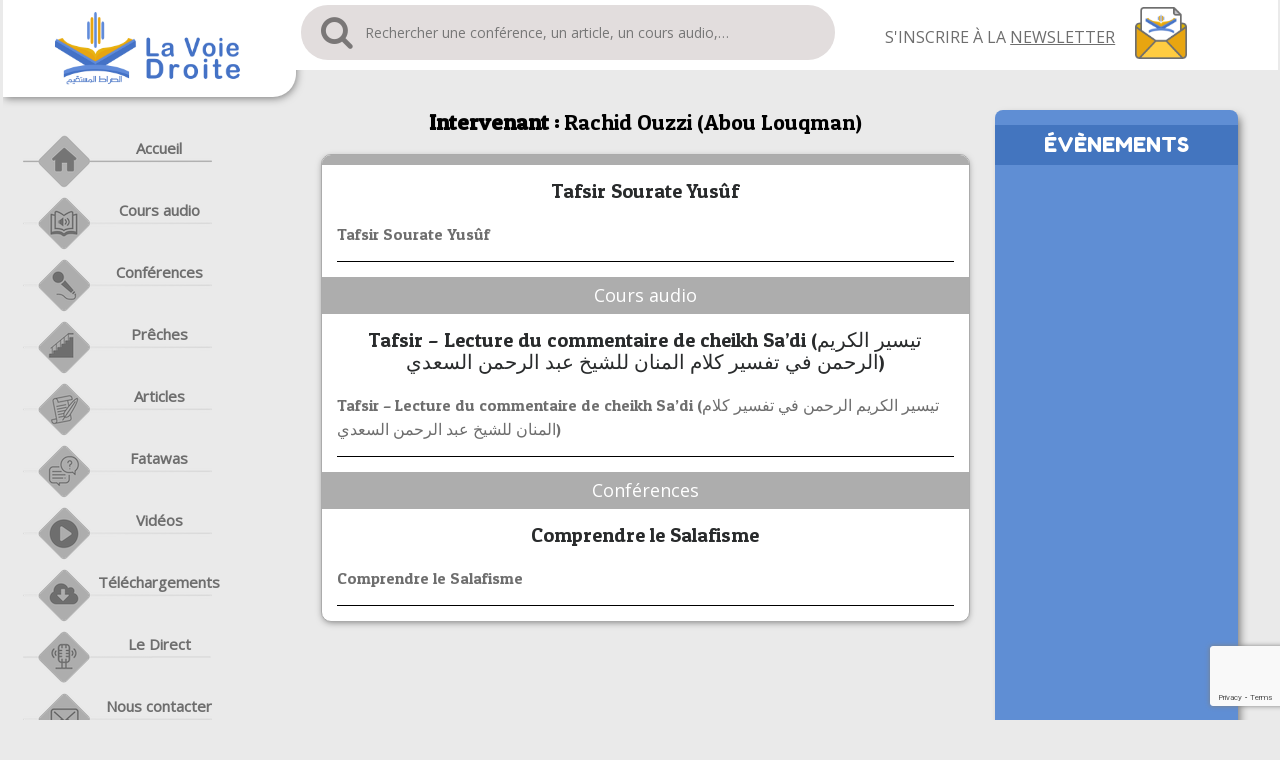

--- FILE ---
content_type: text/html; charset=UTF-8
request_url: https://www.lavoiedroite.com/?taxonomy=intervenant&term=rachid-ouzzi-abou-louqman
body_size: 8200
content:
<!DOCTYPE html>
<html lang="fr-FR">
<head>
    <meta charset="UTF-8">
    <meta name="viewport" content="width=device-width, initial-scale=1.0">
    <meta http-equiv="Content-Security-Policy" content="upgrade-insecure-requests">
    <link rel="shortcut icon" href="/wp-content/uploads/web/favicon.ico" type="image/vnd.microsoft.icon">
    <link rel="profile" href="https://gmpg.org/xfn/11">
    <link href="https://fonts.googleapis.com/css?family=Fredoka+One" rel="stylesheet">
    <link href="https://fonts.googleapis.com/css?family=Open+Sans" rel="stylesheet">
    <link href="https://fonts.googleapis.com/css?family=Patua+One" rel="stylesheet">
    <link rel="pingback" href="https://www.lavoiedroite.com/xmlrpc.php">
    <title>Rachid Ouzzi (Abou Louqman) &#8211; LaVoieDroite</title>
<meta name='robots' content='max-image-preview:large' />
<link rel='dns-prefetch' href='//fonts.googleapis.com' />
<link rel="alternate" type="application/rss+xml" title="LaVoieDroite &raquo; Flux" href="https://www.lavoiedroite.com/feed/" />
<link rel="alternate" type="application/rss+xml" title="LaVoieDroite &raquo; Flux des commentaires" href="https://www.lavoiedroite.com/comments/feed/" />
<link rel="alternate" type="application/rss+xml" title="Flux pour LaVoieDroite &raquo; Rachid Ouzzi (Abou Louqman) Intervenant" href="https://www.lavoiedroite.com/?taxonomy=intervenant&#038;term=rachid-ouzzi-abou-louqman/feed/" />
<script type="text/javascript">
window._wpemojiSettings = {"baseUrl":"https:\/\/s.w.org\/images\/core\/emoji\/14.0.0\/72x72\/","ext":".png","svgUrl":"https:\/\/s.w.org\/images\/core\/emoji\/14.0.0\/svg\/","svgExt":".svg","source":{"concatemoji":"https:\/\/www.lavoiedroite.com\/wp-includes\/js\/wp-emoji-release.min.js?ver=6.2"}};
/*! This file is auto-generated */
!function(e,a,t){var n,r,o,i=a.createElement("canvas"),p=i.getContext&&i.getContext("2d");function s(e,t){p.clearRect(0,0,i.width,i.height),p.fillText(e,0,0);e=i.toDataURL();return p.clearRect(0,0,i.width,i.height),p.fillText(t,0,0),e===i.toDataURL()}function c(e){var t=a.createElement("script");t.src=e,t.defer=t.type="text/javascript",a.getElementsByTagName("head")[0].appendChild(t)}for(o=Array("flag","emoji"),t.supports={everything:!0,everythingExceptFlag:!0},r=0;r<o.length;r++)t.supports[o[r]]=function(e){if(p&&p.fillText)switch(p.textBaseline="top",p.font="600 32px Arial",e){case"flag":return s("\ud83c\udff3\ufe0f\u200d\u26a7\ufe0f","\ud83c\udff3\ufe0f\u200b\u26a7\ufe0f")?!1:!s("\ud83c\uddfa\ud83c\uddf3","\ud83c\uddfa\u200b\ud83c\uddf3")&&!s("\ud83c\udff4\udb40\udc67\udb40\udc62\udb40\udc65\udb40\udc6e\udb40\udc67\udb40\udc7f","\ud83c\udff4\u200b\udb40\udc67\u200b\udb40\udc62\u200b\udb40\udc65\u200b\udb40\udc6e\u200b\udb40\udc67\u200b\udb40\udc7f");case"emoji":return!s("\ud83e\udef1\ud83c\udffb\u200d\ud83e\udef2\ud83c\udfff","\ud83e\udef1\ud83c\udffb\u200b\ud83e\udef2\ud83c\udfff")}return!1}(o[r]),t.supports.everything=t.supports.everything&&t.supports[o[r]],"flag"!==o[r]&&(t.supports.everythingExceptFlag=t.supports.everythingExceptFlag&&t.supports[o[r]]);t.supports.everythingExceptFlag=t.supports.everythingExceptFlag&&!t.supports.flag,t.DOMReady=!1,t.readyCallback=function(){t.DOMReady=!0},t.supports.everything||(n=function(){t.readyCallback()},a.addEventListener?(a.addEventListener("DOMContentLoaded",n,!1),e.addEventListener("load",n,!1)):(e.attachEvent("onload",n),a.attachEvent("onreadystatechange",function(){"complete"===a.readyState&&t.readyCallback()})),(e=t.source||{}).concatemoji?c(e.concatemoji):e.wpemoji&&e.twemoji&&(c(e.twemoji),c(e.wpemoji)))}(window,document,window._wpemojiSettings);
</script>
<style type="text/css">
img.wp-smiley,
img.emoji {
	display: inline !important;
	border: none !important;
	box-shadow: none !important;
	height: 1em !important;
	width: 1em !important;
	margin: 0 0.07em !important;
	vertical-align: -0.1em !important;
	background: none !important;
	padding: 0 !important;
}
</style>
	
<link rel='stylesheet' id='wp-block-library-css' href='https://www.lavoiedroite.com/wp-includes/css/dist/block-library/style.min.css?ver=6.2' type='text/css' media='all' />
<link rel='stylesheet' id='classic-theme-styles-css' href='https://www.lavoiedroite.com/wp-includes/css/classic-themes.min.css?ver=6.2' type='text/css' media='all' />
<style id='global-styles-inline-css' type='text/css'>
body{--wp--preset--color--black: #000000;--wp--preset--color--cyan-bluish-gray: #abb8c3;--wp--preset--color--white: #ffffff;--wp--preset--color--pale-pink: #f78da7;--wp--preset--color--vivid-red: #cf2e2e;--wp--preset--color--luminous-vivid-orange: #ff6900;--wp--preset--color--luminous-vivid-amber: #fcb900;--wp--preset--color--light-green-cyan: #7bdcb5;--wp--preset--color--vivid-green-cyan: #00d084;--wp--preset--color--pale-cyan-blue: #8ed1fc;--wp--preset--color--vivid-cyan-blue: #0693e3;--wp--preset--color--vivid-purple: #9b51e0;--wp--preset--gradient--vivid-cyan-blue-to-vivid-purple: linear-gradient(135deg,rgba(6,147,227,1) 0%,rgb(155,81,224) 100%);--wp--preset--gradient--light-green-cyan-to-vivid-green-cyan: linear-gradient(135deg,rgb(122,220,180) 0%,rgb(0,208,130) 100%);--wp--preset--gradient--luminous-vivid-amber-to-luminous-vivid-orange: linear-gradient(135deg,rgba(252,185,0,1) 0%,rgba(255,105,0,1) 100%);--wp--preset--gradient--luminous-vivid-orange-to-vivid-red: linear-gradient(135deg,rgba(255,105,0,1) 0%,rgb(207,46,46) 100%);--wp--preset--gradient--very-light-gray-to-cyan-bluish-gray: linear-gradient(135deg,rgb(238,238,238) 0%,rgb(169,184,195) 100%);--wp--preset--gradient--cool-to-warm-spectrum: linear-gradient(135deg,rgb(74,234,220) 0%,rgb(151,120,209) 20%,rgb(207,42,186) 40%,rgb(238,44,130) 60%,rgb(251,105,98) 80%,rgb(254,248,76) 100%);--wp--preset--gradient--blush-light-purple: linear-gradient(135deg,rgb(255,206,236) 0%,rgb(152,150,240) 100%);--wp--preset--gradient--blush-bordeaux: linear-gradient(135deg,rgb(254,205,165) 0%,rgb(254,45,45) 50%,rgb(107,0,62) 100%);--wp--preset--gradient--luminous-dusk: linear-gradient(135deg,rgb(255,203,112) 0%,rgb(199,81,192) 50%,rgb(65,88,208) 100%);--wp--preset--gradient--pale-ocean: linear-gradient(135deg,rgb(255,245,203) 0%,rgb(182,227,212) 50%,rgb(51,167,181) 100%);--wp--preset--gradient--electric-grass: linear-gradient(135deg,rgb(202,248,128) 0%,rgb(113,206,126) 100%);--wp--preset--gradient--midnight: linear-gradient(135deg,rgb(2,3,129) 0%,rgb(40,116,252) 100%);--wp--preset--duotone--dark-grayscale: url('#wp-duotone-dark-grayscale');--wp--preset--duotone--grayscale: url('#wp-duotone-grayscale');--wp--preset--duotone--purple-yellow: url('#wp-duotone-purple-yellow');--wp--preset--duotone--blue-red: url('#wp-duotone-blue-red');--wp--preset--duotone--midnight: url('#wp-duotone-midnight');--wp--preset--duotone--magenta-yellow: url('#wp-duotone-magenta-yellow');--wp--preset--duotone--purple-green: url('#wp-duotone-purple-green');--wp--preset--duotone--blue-orange: url('#wp-duotone-blue-orange');--wp--preset--font-size--small: 13px;--wp--preset--font-size--medium: 20px;--wp--preset--font-size--large: 36px;--wp--preset--font-size--x-large: 42px;--wp--preset--spacing--20: 0.44rem;--wp--preset--spacing--30: 0.67rem;--wp--preset--spacing--40: 1rem;--wp--preset--spacing--50: 1.5rem;--wp--preset--spacing--60: 2.25rem;--wp--preset--spacing--70: 3.38rem;--wp--preset--spacing--80: 5.06rem;--wp--preset--shadow--natural: 6px 6px 9px rgba(0, 0, 0, 0.2);--wp--preset--shadow--deep: 12px 12px 50px rgba(0, 0, 0, 0.4);--wp--preset--shadow--sharp: 6px 6px 0px rgba(0, 0, 0, 0.2);--wp--preset--shadow--outlined: 6px 6px 0px -3px rgba(255, 255, 255, 1), 6px 6px rgba(0, 0, 0, 1);--wp--preset--shadow--crisp: 6px 6px 0px rgba(0, 0, 0, 1);}:where(.is-layout-flex){gap: 0.5em;}body .is-layout-flow > .alignleft{float: left;margin-inline-start: 0;margin-inline-end: 2em;}body .is-layout-flow > .alignright{float: right;margin-inline-start: 2em;margin-inline-end: 0;}body .is-layout-flow > .aligncenter{margin-left: auto !important;margin-right: auto !important;}body .is-layout-constrained > .alignleft{float: left;margin-inline-start: 0;margin-inline-end: 2em;}body .is-layout-constrained > .alignright{float: right;margin-inline-start: 2em;margin-inline-end: 0;}body .is-layout-constrained > .aligncenter{margin-left: auto !important;margin-right: auto !important;}body .is-layout-constrained > :where(:not(.alignleft):not(.alignright):not(.alignfull)){max-width: var(--wp--style--global--content-size);margin-left: auto !important;margin-right: auto !important;}body .is-layout-constrained > .alignwide{max-width: var(--wp--style--global--wide-size);}body .is-layout-flex{display: flex;}body .is-layout-flex{flex-wrap: wrap;align-items: center;}body .is-layout-flex > *{margin: 0;}:where(.wp-block-columns.is-layout-flex){gap: 2em;}.has-black-color{color: var(--wp--preset--color--black) !important;}.has-cyan-bluish-gray-color{color: var(--wp--preset--color--cyan-bluish-gray) !important;}.has-white-color{color: var(--wp--preset--color--white) !important;}.has-pale-pink-color{color: var(--wp--preset--color--pale-pink) !important;}.has-vivid-red-color{color: var(--wp--preset--color--vivid-red) !important;}.has-luminous-vivid-orange-color{color: var(--wp--preset--color--luminous-vivid-orange) !important;}.has-luminous-vivid-amber-color{color: var(--wp--preset--color--luminous-vivid-amber) !important;}.has-light-green-cyan-color{color: var(--wp--preset--color--light-green-cyan) !important;}.has-vivid-green-cyan-color{color: var(--wp--preset--color--vivid-green-cyan) !important;}.has-pale-cyan-blue-color{color: var(--wp--preset--color--pale-cyan-blue) !important;}.has-vivid-cyan-blue-color{color: var(--wp--preset--color--vivid-cyan-blue) !important;}.has-vivid-purple-color{color: var(--wp--preset--color--vivid-purple) !important;}.has-black-background-color{background-color: var(--wp--preset--color--black) !important;}.has-cyan-bluish-gray-background-color{background-color: var(--wp--preset--color--cyan-bluish-gray) !important;}.has-white-background-color{background-color: var(--wp--preset--color--white) !important;}.has-pale-pink-background-color{background-color: var(--wp--preset--color--pale-pink) !important;}.has-vivid-red-background-color{background-color: var(--wp--preset--color--vivid-red) !important;}.has-luminous-vivid-orange-background-color{background-color: var(--wp--preset--color--luminous-vivid-orange) !important;}.has-luminous-vivid-amber-background-color{background-color: var(--wp--preset--color--luminous-vivid-amber) !important;}.has-light-green-cyan-background-color{background-color: var(--wp--preset--color--light-green-cyan) !important;}.has-vivid-green-cyan-background-color{background-color: var(--wp--preset--color--vivid-green-cyan) !important;}.has-pale-cyan-blue-background-color{background-color: var(--wp--preset--color--pale-cyan-blue) !important;}.has-vivid-cyan-blue-background-color{background-color: var(--wp--preset--color--vivid-cyan-blue) !important;}.has-vivid-purple-background-color{background-color: var(--wp--preset--color--vivid-purple) !important;}.has-black-border-color{border-color: var(--wp--preset--color--black) !important;}.has-cyan-bluish-gray-border-color{border-color: var(--wp--preset--color--cyan-bluish-gray) !important;}.has-white-border-color{border-color: var(--wp--preset--color--white) !important;}.has-pale-pink-border-color{border-color: var(--wp--preset--color--pale-pink) !important;}.has-vivid-red-border-color{border-color: var(--wp--preset--color--vivid-red) !important;}.has-luminous-vivid-orange-border-color{border-color: var(--wp--preset--color--luminous-vivid-orange) !important;}.has-luminous-vivid-amber-border-color{border-color: var(--wp--preset--color--luminous-vivid-amber) !important;}.has-light-green-cyan-border-color{border-color: var(--wp--preset--color--light-green-cyan) !important;}.has-vivid-green-cyan-border-color{border-color: var(--wp--preset--color--vivid-green-cyan) !important;}.has-pale-cyan-blue-border-color{border-color: var(--wp--preset--color--pale-cyan-blue) !important;}.has-vivid-cyan-blue-border-color{border-color: var(--wp--preset--color--vivid-cyan-blue) !important;}.has-vivid-purple-border-color{border-color: var(--wp--preset--color--vivid-purple) !important;}.has-vivid-cyan-blue-to-vivid-purple-gradient-background{background: var(--wp--preset--gradient--vivid-cyan-blue-to-vivid-purple) !important;}.has-light-green-cyan-to-vivid-green-cyan-gradient-background{background: var(--wp--preset--gradient--light-green-cyan-to-vivid-green-cyan) !important;}.has-luminous-vivid-amber-to-luminous-vivid-orange-gradient-background{background: var(--wp--preset--gradient--luminous-vivid-amber-to-luminous-vivid-orange) !important;}.has-luminous-vivid-orange-to-vivid-red-gradient-background{background: var(--wp--preset--gradient--luminous-vivid-orange-to-vivid-red) !important;}.has-very-light-gray-to-cyan-bluish-gray-gradient-background{background: var(--wp--preset--gradient--very-light-gray-to-cyan-bluish-gray) !important;}.has-cool-to-warm-spectrum-gradient-background{background: var(--wp--preset--gradient--cool-to-warm-spectrum) !important;}.has-blush-light-purple-gradient-background{background: var(--wp--preset--gradient--blush-light-purple) !important;}.has-blush-bordeaux-gradient-background{background: var(--wp--preset--gradient--blush-bordeaux) !important;}.has-luminous-dusk-gradient-background{background: var(--wp--preset--gradient--luminous-dusk) !important;}.has-pale-ocean-gradient-background{background: var(--wp--preset--gradient--pale-ocean) !important;}.has-electric-grass-gradient-background{background: var(--wp--preset--gradient--electric-grass) !important;}.has-midnight-gradient-background{background: var(--wp--preset--gradient--midnight) !important;}.has-small-font-size{font-size: var(--wp--preset--font-size--small) !important;}.has-medium-font-size{font-size: var(--wp--preset--font-size--medium) !important;}.has-large-font-size{font-size: var(--wp--preset--font-size--large) !important;}.has-x-large-font-size{font-size: var(--wp--preset--font-size--x-large) !important;}
.wp-block-navigation a:where(:not(.wp-element-button)){color: inherit;}
:where(.wp-block-columns.is-layout-flex){gap: 2em;}
.wp-block-pullquote{font-size: 1.5em;line-height: 1.6;}
</style>
<link rel='stylesheet' id='contact-form-7-css' href='https://www.lavoiedroite.com/wp-content/plugins/contact-form-7/includes/css/styles.css?ver=5.7.6' type='text/css' media='all' />
<link rel='stylesheet' id='easingslider-css' href='https://www.lavoiedroite.com/wp-content/plugins/easing-slider/assets/css/public.min.css?ver=3.0.8' type='text/css' media='all' />
<link rel='stylesheet' id='dashicons-css' href='https://www.lavoiedroite.com/wp-includes/css/dashicons.min.css?ver=6.2' type='text/css' media='all' />
<link rel='stylesheet' id='post-views-counter-frontend-css' href='https://www.lavoiedroite.com/wp-content/plugins/post-views-counter/css/frontend.min.css?ver=1.3.13' type='text/css' media='all' />
<link rel='stylesheet' id='lora-css' href='https://fonts.googleapis.com/css?family=Lora%3A400%2C400i%2C700%2C700i&#038;subset=latin%2Clatin-ext' type='text/css' media='all' />
<link rel='stylesheet' id='bootstrap-css' href='https://www.lavoiedroite.com/wp-content/themes/optimum/includes/resources/bootstrap/css/bootstrap.css?ver=6.2' type='text/css' media='all' />
<link rel='stylesheet' id='fontawesome-css' href='https://www.lavoiedroite.com/wp-content/themes/optimum/includes/font-awesome/css/font-awesome.css?ver=6.2' type='text/css' media='all' />
<link rel='stylesheet' id='owl-carousel-css' href='https://www.lavoiedroite.com/wp-content/themes/optimum/includes/css/owl.carousel.css?ver=6.2' type='text/css' media='all' />
<link rel='stylesheet' id='owl-theme-css' href='https://www.lavoiedroite.com/wp-content/themes/optimum/includes/css/owl.theme.default.css?ver=6.2' type='text/css' media='all' />
<link rel='stylesheet' id='optimum-animations-css' href='https://www.lavoiedroite.com/wp-content/themes/optimum/includes/css/animations.css?ver=6.2' type='text/css' media='all' />
<link rel='stylesheet' id='meanmenu-css' href='https://www.lavoiedroite.com/wp-content/themes/optimum/includes/css/meanmenu.css?ver=6.2' type='text/css' media='all' />
<link rel='stylesheet' id='optimum-theme-style-css' href='https://www.lavoiedroite.com/wp-content/themes/optimum/includes/css/theme-style.css?ver=6.2' type='text/css' media='all' />
<link rel='stylesheet' id='optimum-responsive-css' href='https://www.lavoiedroite.com/wp-content/themes/optimum/includes/css/responsive.css?ver=6.2' type='text/css' media='all' />
<link rel='stylesheet' id='optimum-style-css' href='https://www.lavoiedroite.com/wp-content/themes/optimum/style.css?ver=6.2' type='text/css' media='all' />
<script type='text/javascript' src='https://www.lavoiedroite.com/wp-includes/js/jquery/jquery.min.js?ver=3.6.3' id='jquery-core-js'></script>
<script type='text/javascript' src='https://www.lavoiedroite.com/wp-includes/js/jquery/jquery-migrate.min.js?ver=3.4.0' id='jquery-migrate-js'></script>
<script type='text/javascript' src='https://www.lavoiedroite.com/wp-content/plugins/easing-slider/assets/js/public.min.js?ver=3.0.8' id='easingslider-js'></script>
<link rel="https://api.w.org/" href="https://www.lavoiedroite.com/wp-json/" /><link rel="EditURI" type="application/rsd+xml" title="RSD" href="https://www.lavoiedroite.com/xmlrpc.php?rsd" />
<link rel="wlwmanifest" type="application/wlwmanifest+xml" href="https://www.lavoiedroite.com/wp-includes/wlwmanifest.xml" />
<meta name="generator" content="WordPress 6.2" />
    <script async src="https://www.googletagmanager.com/gtag/js?id=UA-39491906-1"></script>
    <script>
      window.dataLayer = window.dataLayer || [];
      function gtag(){dataLayer.push(arguments);}
      gtag('js', new Date());

      gtag('config', 'UA-39491906-1');
    </script>
</head>

<body class="archive tax-intervenant term-rachid-ouzzi-abou-louqman term-681">
    <div class="content-wrapper">
    <div class="inner-wrapper">

    	<div id="left-sidebar">
    	    <div class="sidebar-inner">
        		<header id="masthead" class="site-header" role="banner">
        		    <div id="logo">
            			<div class="site-header-inner">
            			    <div class="site-branding">
                				<a href="https://www.lavoiedroite.com/" rel="home"><img src="/wp-content/uploads/web/logo.png"></a>
            			    </div>
                      <div class= "toggle-button" id = "toggle-button">
                        <span class="icon-bar"></span>
                        <span class="icon-bar"></span>
                        <span class="icon-bar"></span>
                      </div>
            			</div>

        		    </div><!--#logo-->

        		    <div class="sidebar-bottom-content toggle-menu" id = "toggle-menu">
              			<div class="site-navigation" role="navigation">
                      
              			    <nav aria-label="Main Menu" class="main-menu">
                  				<ul id="menu-main-menu" class="header-nav clearfix"><li id="menu-item-2293" class="menu-item menu-item-type-post_type menu-item-object-page menu-item-home menu-item-2293"><a href="https://www.lavoiedroite.com/">Accueil</a></li>
<li id="menu-item-2281" class="menu-item menu-item-type-post_type menu-item-object-page menu-item-2281"><a href="https://www.lavoiedroite.com/cours-audio/">Cours audio</a></li>
<li id="menu-item-2279" class="menu-item menu-item-type-post_type menu-item-object-page menu-item-2279"><a href="https://www.lavoiedroite.com/lesconferences/">Conférences</a></li>
<li id="menu-item-2286" class="menu-item menu-item-type-post_type menu-item-object-page menu-item-2286"><a href="https://www.lavoiedroite.com/preches/">Prêches</a></li>
<li id="menu-item-2278" class="menu-item menu-item-type-post_type menu-item-object-page menu-item-2278"><a href="https://www.lavoiedroite.com/articles/">Articles</a></li>
<li id="menu-item-2282" class="menu-item menu-item-type-post_type menu-item-object-page menu-item-2282"><a href="https://www.lavoiedroite.com/fatawas/">Fatawas</a></li>
<li id="menu-item-2289" class="menu-item menu-item-type-post_type menu-item-object-page menu-item-2289"><a href="https://www.lavoiedroite.com/video/">Vidéos</a></li>
<li id="menu-item-2288" class="menu-item menu-item-type-post_type menu-item-object-page menu-item-2288"><a href="https://www.lavoiedroite.com/telechargements/">Téléchargements</a></li>
<li id="menu-item-22802" class="menu-item menu-item-type-post_type menu-item-object-page menu-item-22802"><a href="https://www.lavoiedroite.com/ledirect/">Le Direct</a></li>
<li id="menu-item-2284" class="menu-item menu-item-type-post_type menu-item-object-page menu-item-2284"><a href="https://www.lavoiedroite.com/nous-contacter/">Nous contacter</a></li>
</ul>              			    </nav>
                        
              			    <!-- <div id="responsive-menu-container"></div> -->

              			</div><!-- .site-navigation -->
                  <div class="social-link">
                  <span class="telegram"><a href="https://telegram.me/lavoiedroite" target="_blank"><i class="fa fa-telegram" aria-hidden="true"></i></a></span>
                  <span class="fb"><a href="https://www.facebook.com/LaVoieDroite.com.officiel" target="_blank"><i class="fa fa-facebook-square" aria-hidden="true"></i></a></span>
                  <span class="instagram"><a href="https://www.instagram.com/lavoiedroite_officiel/" target="_blank"><i class="fa fa fa-instagram" aria-hidden="true"></i></a></span>
                  <span class="twiter"><a href="https://twitter.com/lavoiedroite" target="_blank"><i class="fa fa-twitter" aria-hidden="true"></i></a></span>
                  </div>
                  <div class="statistic-blco">
                                        <div class="statistic-header">Statistiques du sites</div>
                      <div class="statistic-body">
                        <ul>
                          <li>1463 cours audio</li>
                          <li>467 prêches</li>
                          <li>719 conférences</li>
                          <li>78 fatawas</li>
                          <li>17 articles</li>
                          <li>29 vidéos</li>
                          <li>4 intervenants</li>
                        </ul>
                      </div>
                  </div>
              		<div>
                    <div class="widget-sidebar">
                      
<aside role="complementary">

        <div>

		<aside id="custom_html-4" class="widget_text widget widget_custom_html"><div class="textwidget custom-html-widget"><div class="copyr-sidebar">
<div>
	©LaVoieDroite, tous droits réservés.
</div>
<div>
	<a href="#">Politique de confidentialité.</a>
</div>
<div>
	<a href="#">Conditions d'utilisations.</a>
</div>
</div>

</div></aside>	

    </div><!-- close .sidebar-padder -->
</aside><!-- close .sidebar -->
                    </div>
              			<div class="header-info">
              			    <div class="mail-info">
                  				                  				              			    </div>

              			    <div class="header-social-icon-wrap">
                  				<ul class="social-icons">
                  				                      				</ul>
              			    </div><!--.header-social-icon-wrap-->
              			</div><!--.header-info-->

        		    </div><!-- .sidebar-bottom-content -->
        		</header><!-- #masthead -->
    	    </div><!--.sidebar-inner-->
    	</div><!--#left-sidebar-->

     <div class="main-content" id="main-content" role="main">
       <div id="content" class="main-content-inner">
          
<div class="header-search">
<div class="header-search-form-wrap">
<aside id="search" class="widget widget_search">
    <form role="search" method="get" class="search-form" action="https://www.lavoiedroite.com/">
	<div class="control-group">
		<label for='s' class="screen-reader-text">Search for:</label>
		<i class="fa fa-search hide"></i>
		<input type="search" class="search-field" placeholder="Rechercher une conférence, un article, un cours audio,&hellip;" value="" id='s' name="s" title="">
		<input type="submit" class="search-submit screen-reader-text" value="Search">
	</div>

</form>
    <div class="sinscrire">S'inscrire à la <span>newsletter</span><span class="email_search"><img src="/wp-content/uploads/web/email.png"></span></div>

</aside>
</div>
</div>
<div class="breadcrumbnav">
</div>
<div class="newsletter-holder" style="display: none;">
	<div class="newsletter-iframe"> 
		<span class="cancel_btn"><img src="/wp-content/uploads/cancel.png"></span>
		<iframe class="mj-w-res-iframe" frameborder="0" scrolling="no" marginheight="0" marginwidth="0" src="https://app.mailjet.com/widget/iframe/fDL/jTn" width="100%"></iframe>
	</div>
</div>

  		    <div class="inner-page-content">

 <div class="row holder-archi" style="width: 72%; float: left;">
    
		<div class="content-padder">

	    
		<header class="page-header title-archi">
        <h1 class="page-title">Intervenant : <span>Rachid Ouzzi (Abou Louqman)</span></h1>		</header><!-- .page-header -->
		<div class="content-archi">
							<div class="post_type sous_serie">
						</div>

		    

<article id="post-23207" class="post-23207 sous_serie type-sous_serie status-publish hentry theme-coran theme-lexegese-du-coran-tafsir intervenant-rachid-ouzzi-abou-louqman">

    <div class="row">


	<div class="post-content-wrap col-sm-12 col-md-12">
	    <header class="page-header">
		<h2 class="page-title"><a href="https://www.lavoiedroite.com/sous_serie/tafsir-sourate-yusuf/" rel="bookmark">Tafsir Sourate Yusûf</a></h2>

    <div class="post-meta-info">
	      	</div><!--.post-meta-info-->
	    </header><!-- .entry-header -->

		    <div class="entry-summary">
    		<p>Tafsir Sourate Yusûf</p>
        <a class="read-more" href="https://www.lavoiedroite.com/sous_serie/tafsir-sourate-yusuf/">Read More &rarr; <span class="screen-reader-text">Tafsir Sourate Yusûf</span></a>
	    </div><!-- .entry-summary -->

	
	    <footer class="footer-meta">
			    </footer><!-- .entry-meta -->
	</div><!--.post-content-wrap-->

    </div><!--.row-->
</article><!-- #post-## -->

					<div class="post_type audiotheque_islamiqu">
			Cours audio			</div>

		    

<article id="post-23201" class="post-23201 audiotheque_islamiqu type-audiotheque_islamiqu status-publish hentry theme-coran theme-lexegese-du-coran-tafsir contenu-cours-audio intervenant-rachid-ouzzi-abou-louqman">

    <div class="row">


	<div class="post-content-wrap col-sm-12 col-md-12">
	    <header class="page-header">
		<h2 class="page-title"><a href="https://www.lavoiedroite.com/audiotheque_islamiqu/tafsir-lecture-commentaire-saadi/" rel="bookmark">Tafsir &#8211; Lecture du commentaire de cheikh Sa&rsquo;di (تيسير الكريم الرحمن في تفسير كلام المنان للشيخ عبد الرحمن السعدي)</a></h2>

    <div class="post-meta-info">
	      	</div><!--.post-meta-info-->
	    </header><!-- .entry-header -->

		    <div class="entry-summary">
    		<p>Tafsir &#8211; Lecture du commentaire de cheikh Sa&rsquo;di (تيسير الكريم الرحمن في تفسير كلام المنان للشيخ عبد الرحمن السعدي)</p>
        <a class="read-more" href="https://www.lavoiedroite.com/audiotheque_islamiqu/tafsir-lecture-commentaire-saadi/">Read More &rarr; <span class="screen-reader-text">Tafsir &#8211; Lecture du commentaire de cheikh Sa&rsquo;di (تيسير الكريم الرحمن في تفسير كلام المنان للشيخ عبد الرحمن السعدي)</span></a>
	    </div><!-- .entry-summary -->

	
	    <footer class="footer-meta">
			    </footer><!-- .entry-meta -->
	</div><!--.post-content-wrap-->

    </div><!--.row-->
</article><!-- #post-## -->

					<div class="post_type audiotheque_islamiqu">
			Conférences			</div>

		    

<article id="post-18332" class="post-18332 audiotheque_islamiqu type-audiotheque_islamiqu status-publish hentry theme-la-dawa-lappel-a-lislam theme-la-salafiya theme-les-bienfaits-de-lislam theme-les-khawarijs-et-le-terrorisme theme-repliques contenu-conferences intervenant-rachid-ouzzi-abou-louqman">

    <div class="row">


	<div class="post-content-wrap col-sm-12 col-md-12">
	    <header class="page-header">
		<h2 class="page-title"><a href="https://www.lavoiedroite.com/audiotheque_islamiqu/comprendre-le-salafisme/" rel="bookmark">Comprendre le Salafisme</a></h2>

    <div class="post-meta-info">
	      	</div><!--.post-meta-info-->
	    </header><!-- .entry-header -->

		    <div class="entry-summary">
    		<p>Comprendre le Salafisme</p>
        <a class="read-more" href="https://www.lavoiedroite.com/audiotheque_islamiqu/comprendre-le-salafisme/">Read More &rarr; <span class="screen-reader-text">Comprendre le Salafisme</span></a>
	    </div><!-- .entry-summary -->

	
	    <footer class="footer-meta">
			    </footer><!-- .entry-meta -->
	</div><!--.post-content-wrap-->

    </div><!--.row-->
</article><!-- #post-## -->

		
	    	    </div>
	</div><!-- .content-padder -->

  

</div>
<link rel="stylesheet" type="text/css" href="https://cdnjs.cloudflare.com/ajax/libs/slick-carousel/1.9.0/slick.css"/>
<script type="text/javascript" src="https://app.mailjet.com/statics/js/iframeResizer.min.js"></script>
<script
   src="https://code.jquery.com/jquery-2.2.4.min.js"
   integrity="sha256-BbhdlvQf/xTY9gja0Dq3HiwQF8LaCRTXxZKRutelT44="
   crossorigin="anonymous"></script>
<script
   src="https://code.jquery.com/jquery-migrate-3.0.1.min.js"
   integrity="sha256-F0O1TmEa4I8N24nY0bya59eP6svWcshqX1uzwaWC4F4="
   crossorigin="anonymous"></script>
<script type="text/javascript" src="https://cdn.jsdelivr.net/npm/slick-carousel@1.8.1/slick/slick.min.js"></script>
<script type="text/javascript">
$(document).ready(function(){
   $('.items').slick({
    infinite: true,
    slidesToShow: 3,
    slidesToScroll: 1,
    autoplay: false,
    vertical: true,
    nextArrow: '<i class="glyphicon glyphicon-chevron-right"></i>',
    prevArrow: '<i class="glyphicon glyphicon-chevron-left"></i>'
   });
   $('.itemsfuner').slick({
    infinite: true,
    slidesToShow: 6,
    slidesToScroll: 1,
    autoplay: true,
    vertical: true,
    nextArrow: '<i class="glyphicon glyphicon-chevron-right"></i>',
    prevArrow: '<i class="glyphicon glyphicon-chevron-left"></i>',
    autoplaySpeed: 3000
   });
   $(".btnrecent").click(function () {
     $(".bodycouraudio.recent").show();
     $(".bodycouraudio.ecoute").hide();
     $(".bodycouraudio.random").hide();
     $(this).addClass("activ");
     $(".btnrandom").removeClass("activ");
     $(".btnplus").removeClass("activ");
   });
   $(".btnrandom").click(function () {
     $(".bodycouraudio.random").show();
     $(".bodycouraudio.recent").hide();
     $(".bodycouraudio.ecoute").hide();
     $(this).addClass("activ");
     $(".btnrecent").removeClass("activ");
     $(".btnplus").removeClass("activ");
   });
   $(".btnplus").click(function () {
     $(".bodycouraudio.ecoute").show();
     $(".bodycouraudio.recent").hide();
     $(".bodycouraudio.random").hide();
     $(this).addClass("activ");
     $(".btnrecent").removeClass("activ");
     $(".btnrandom").removeClass("activ");
   });
   $("#toggle-button").click(function(){
        $("#toggle-menu").toggle();
        $(".main-menu").show();
    });
   $(".by_cours").click(function () {
     $(".bloc_by_cours").show();
     $(".block_by_conference").hide();
     $(".block_by_preche").hide();
     $(this).addClass("active");
     $(".by_conference").removeClass("active");
     $(".by_preche").removeClass("active");
   });
   $(".by_conference").click(function () {
     $(".block_by_conference").show();
     $(".bloc_by_cours").hide();
     $(".block_by_preche").hide();
     $(this).addClass("active");
     $(".by_preche").removeClass("active");
     $(".by_cours").removeClass("active");
   });
   $(".by_preche").click(function () {
     $(".block_by_preche").show();
     $(".block_by_conference").hide();
     $(".bloc_by_cours").hide();
     $(this).addClass("active");
     $(".by_conference").removeClass("active");
     $(".by_cours").removeClass("active");
   });
   $(".by_preche").click(function () {
     $(".block_by_preche").show();
     $(".block_by_conference").hide();
     $(".bloc_by_cours").hide();
     $(this).addClass("active");
     $(".by_conference").removeClass("active");
     $(".by_cours").removeClass("active");
   });
   $(".by_serie_complete").click(function () {
     $(".serie_complete").show();
     $(".serie_cours").hide();
     $(this).addClass("active");
     $(".by_serie_cours").removeClass("active");
   });
   $(".by_serie_cours").click(function () {
     $(".serie_cours").show();
     $(".serie_complete").hide();
     $(this).addClass("active");
     $(".by_serie_complete").removeClass("active");
   });
   $(".sinscrire").click(function () {
     $(".newsletter-holder").show();
   });
   $(".cancel_btn").click(function () {
     $(".newsletter-holder").hide();
   });
 });
</script>
<script>
/* When the user clicks on the button, 
toggle between hiding and showing the dropdown content */
function myFunction() {
  document.getElementById("myDropdown").classList.toggle("show");
}
function interFun() {
  document.getElementById("interDropdown").classList.toggle("show");
}


// Close the dropdown if the user clicks outside of it
window.onclick = function(event) {
  if (!event.target.matches('.dropbtn')) {
    var dropdowns = document.getElementsByClassName("dropdown-content");
    var i;
    for (i = 0; i < dropdowns.length; i++) {
      var openDropdown = dropdowns[i];
      if (openDropdown.classList.contains('show')) {
        openDropdown.classList.remove('show');
      }
    }
  }
}
</script>
<div class="right-sidebar">
    <div class="bloc-event">
            
         <div class="header-event">évènements</div>
         <div class="items">
                     </div>
      </div>

   </div>
</div>
        </div><!--.inner-page-content-->
            <footer id="colophon" class="site-footer" role="contentinfo">
                <div class="footer-inner-content">
                                        
                </div><!--.footer-inner-content-->
            </footer><!-- close #colophon -->
        </div><!-- close .*-inner (main-content) -->
    </div><!-- close .main-content -->

    </div><!--.inner-wrapper-->
</div><!--.content-wrapper-->



<script type='text/javascript' src='https://www.lavoiedroite.com/wp-content/plugins/contact-form-7/includes/swv/js/index.js?ver=5.7.6' id='swv-js'></script>
<script type='text/javascript' id='contact-form-7-js-extra'>
/* <![CDATA[ */
var wpcf7 = {"api":{"root":"https:\/\/www.lavoiedroite.com\/wp-json\/","namespace":"contact-form-7\/v1"},"cached":"1"};
/* ]]> */
</script>
<script type='text/javascript' src='https://www.lavoiedroite.com/wp-content/plugins/contact-form-7/includes/js/index.js?ver=5.7.6' id='contact-form-7-js'></script>
<script type='text/javascript' src='https://www.google.com/recaptcha/api.js?render=6LcTuNclAAAAAJr6E2WksZoei7IPlhGjGFHRM--r&#038;ver=3.0' id='google-recaptcha-js'></script>
<script type='text/javascript' src='https://www.lavoiedroite.com/wp-includes/js/dist/vendor/wp-polyfill-inert.min.js?ver=3.1.2' id='wp-polyfill-inert-js'></script>
<script type='text/javascript' src='https://www.lavoiedroite.com/wp-includes/js/dist/vendor/regenerator-runtime.min.js?ver=0.13.11' id='regenerator-runtime-js'></script>
<script type='text/javascript' src='https://www.lavoiedroite.com/wp-includes/js/dist/vendor/wp-polyfill.min.js?ver=3.15.0' id='wp-polyfill-js'></script>
<script type='text/javascript' id='wpcf7-recaptcha-js-extra'>
/* <![CDATA[ */
var wpcf7_recaptcha = {"sitekey":"6LcTuNclAAAAAJr6E2WksZoei7IPlhGjGFHRM--r","actions":{"homepage":"homepage","contactform":"contactform"}};
/* ]]> */
</script>
<script type='text/javascript' src='https://www.lavoiedroite.com/wp-content/plugins/contact-form-7/modules/recaptcha/index.js?ver=5.7.6' id='wpcf7-recaptcha-js'></script>
<script type='text/javascript' src='https://www.lavoiedroite.com/wp-content/themes/optimum/includes/resources/bootstrap/js/bootstrap.js?ver=6.2' id='bootstrap-js'></script>
<script type='text/javascript' src='https://www.lavoiedroite.com/wp-content/themes/optimum/includes/js/bootstrap-wp.js?ver=6.2' id='bootstrapwp-js'></script>
<script type='text/javascript' src='https://www.lavoiedroite.com/wp-content/themes/optimum/includes/js/skip-link-focus-fix.js?ver=20130115' id='optimum-skip-link-focus-fix-js'></script>
<!--[if lt IE 9]>
<script type='text/javascript' src='https://www.lavoiedroite.com/wp-content/themes/optimum/includes/js/html5.js?ver=20130115' id='html5-js'></script>
<![endif]-->
<script type='text/javascript' src='https://www.lavoiedroite.com/wp-content/themes/optimum/includes/js/smoothscroll.js?ver=6.2' id='smoothscroll-js'></script>
<script type='text/javascript' src='https://www.lavoiedroite.com/wp-content/themes/optimum/includes/js/owl.carousel.js?ver=6.2' id='owl-carousel-js'></script>
<script type='text/javascript' src='https://www.lavoiedroite.com/wp-content/themes/optimum/includes/js/jquery.appear.js?ver=6.2' id='appear-js'></script>
<script type='text/javascript' src='https://www.lavoiedroite.com/wp-content/themes/optimum/includes/js/jquery.meanmenu.js?ver=6.2' id='meanmenu-js'></script>
<script type='text/javascript' src='https://www.lavoiedroite.com/wp-content/themes/optimum/includes/js/jquery.velocity.js?ver=6.2' id='velocity-js'></script>
<script type='text/javascript' src='https://www.lavoiedroite.com/wp-content/themes/optimum/includes/js/appear.config.js?ver=6.2' id='optimum-appear-config-js'></script>
<script type='text/javascript' src='https://www.lavoiedroite.com/wp-content/themes/optimum/includes/js/main.js?ver=6.2' id='optimum-themejs-js'></script>

<script defer src="https://static.cloudflareinsights.com/beacon.min.js/vcd15cbe7772f49c399c6a5babf22c1241717689176015" integrity="sha512-ZpsOmlRQV6y907TI0dKBHq9Md29nnaEIPlkf84rnaERnq6zvWvPUqr2ft8M1aS28oN72PdrCzSjY4U6VaAw1EQ==" data-cf-beacon='{"version":"2024.11.0","token":"fdad74b0b19a4a008182f483cca616e2","r":1,"server_timing":{"name":{"cfCacheStatus":true,"cfEdge":true,"cfExtPri":true,"cfL4":true,"cfOrigin":true,"cfSpeedBrain":true},"location_startswith":null}}' crossorigin="anonymous"></script>
</body>
</html>


<!-- Page cached by LiteSpeed Cache 7.6.2 on 2026-01-31 23:07:26 -->

--- FILE ---
content_type: text/html; charset=utf-8
request_url: https://www.google.com/recaptcha/api2/anchor?ar=1&k=6LcTuNclAAAAAJr6E2WksZoei7IPlhGjGFHRM--r&co=aHR0cHM6Ly93d3cubGF2b2llZHJvaXRlLmNvbTo0NDM.&hl=en&v=N67nZn4AqZkNcbeMu4prBgzg&size=invisible&anchor-ms=20000&execute-ms=30000&cb=sjwkyz99t0wv
body_size: 48820
content:
<!DOCTYPE HTML><html dir="ltr" lang="en"><head><meta http-equiv="Content-Type" content="text/html; charset=UTF-8">
<meta http-equiv="X-UA-Compatible" content="IE=edge">
<title>reCAPTCHA</title>
<style type="text/css">
/* cyrillic-ext */
@font-face {
  font-family: 'Roboto';
  font-style: normal;
  font-weight: 400;
  font-stretch: 100%;
  src: url(//fonts.gstatic.com/s/roboto/v48/KFO7CnqEu92Fr1ME7kSn66aGLdTylUAMa3GUBHMdazTgWw.woff2) format('woff2');
  unicode-range: U+0460-052F, U+1C80-1C8A, U+20B4, U+2DE0-2DFF, U+A640-A69F, U+FE2E-FE2F;
}
/* cyrillic */
@font-face {
  font-family: 'Roboto';
  font-style: normal;
  font-weight: 400;
  font-stretch: 100%;
  src: url(//fonts.gstatic.com/s/roboto/v48/KFO7CnqEu92Fr1ME7kSn66aGLdTylUAMa3iUBHMdazTgWw.woff2) format('woff2');
  unicode-range: U+0301, U+0400-045F, U+0490-0491, U+04B0-04B1, U+2116;
}
/* greek-ext */
@font-face {
  font-family: 'Roboto';
  font-style: normal;
  font-weight: 400;
  font-stretch: 100%;
  src: url(//fonts.gstatic.com/s/roboto/v48/KFO7CnqEu92Fr1ME7kSn66aGLdTylUAMa3CUBHMdazTgWw.woff2) format('woff2');
  unicode-range: U+1F00-1FFF;
}
/* greek */
@font-face {
  font-family: 'Roboto';
  font-style: normal;
  font-weight: 400;
  font-stretch: 100%;
  src: url(//fonts.gstatic.com/s/roboto/v48/KFO7CnqEu92Fr1ME7kSn66aGLdTylUAMa3-UBHMdazTgWw.woff2) format('woff2');
  unicode-range: U+0370-0377, U+037A-037F, U+0384-038A, U+038C, U+038E-03A1, U+03A3-03FF;
}
/* math */
@font-face {
  font-family: 'Roboto';
  font-style: normal;
  font-weight: 400;
  font-stretch: 100%;
  src: url(//fonts.gstatic.com/s/roboto/v48/KFO7CnqEu92Fr1ME7kSn66aGLdTylUAMawCUBHMdazTgWw.woff2) format('woff2');
  unicode-range: U+0302-0303, U+0305, U+0307-0308, U+0310, U+0312, U+0315, U+031A, U+0326-0327, U+032C, U+032F-0330, U+0332-0333, U+0338, U+033A, U+0346, U+034D, U+0391-03A1, U+03A3-03A9, U+03B1-03C9, U+03D1, U+03D5-03D6, U+03F0-03F1, U+03F4-03F5, U+2016-2017, U+2034-2038, U+203C, U+2040, U+2043, U+2047, U+2050, U+2057, U+205F, U+2070-2071, U+2074-208E, U+2090-209C, U+20D0-20DC, U+20E1, U+20E5-20EF, U+2100-2112, U+2114-2115, U+2117-2121, U+2123-214F, U+2190, U+2192, U+2194-21AE, U+21B0-21E5, U+21F1-21F2, U+21F4-2211, U+2213-2214, U+2216-22FF, U+2308-230B, U+2310, U+2319, U+231C-2321, U+2336-237A, U+237C, U+2395, U+239B-23B7, U+23D0, U+23DC-23E1, U+2474-2475, U+25AF, U+25B3, U+25B7, U+25BD, U+25C1, U+25CA, U+25CC, U+25FB, U+266D-266F, U+27C0-27FF, U+2900-2AFF, U+2B0E-2B11, U+2B30-2B4C, U+2BFE, U+3030, U+FF5B, U+FF5D, U+1D400-1D7FF, U+1EE00-1EEFF;
}
/* symbols */
@font-face {
  font-family: 'Roboto';
  font-style: normal;
  font-weight: 400;
  font-stretch: 100%;
  src: url(//fonts.gstatic.com/s/roboto/v48/KFO7CnqEu92Fr1ME7kSn66aGLdTylUAMaxKUBHMdazTgWw.woff2) format('woff2');
  unicode-range: U+0001-000C, U+000E-001F, U+007F-009F, U+20DD-20E0, U+20E2-20E4, U+2150-218F, U+2190, U+2192, U+2194-2199, U+21AF, U+21E6-21F0, U+21F3, U+2218-2219, U+2299, U+22C4-22C6, U+2300-243F, U+2440-244A, U+2460-24FF, U+25A0-27BF, U+2800-28FF, U+2921-2922, U+2981, U+29BF, U+29EB, U+2B00-2BFF, U+4DC0-4DFF, U+FFF9-FFFB, U+10140-1018E, U+10190-1019C, U+101A0, U+101D0-101FD, U+102E0-102FB, U+10E60-10E7E, U+1D2C0-1D2D3, U+1D2E0-1D37F, U+1F000-1F0FF, U+1F100-1F1AD, U+1F1E6-1F1FF, U+1F30D-1F30F, U+1F315, U+1F31C, U+1F31E, U+1F320-1F32C, U+1F336, U+1F378, U+1F37D, U+1F382, U+1F393-1F39F, U+1F3A7-1F3A8, U+1F3AC-1F3AF, U+1F3C2, U+1F3C4-1F3C6, U+1F3CA-1F3CE, U+1F3D4-1F3E0, U+1F3ED, U+1F3F1-1F3F3, U+1F3F5-1F3F7, U+1F408, U+1F415, U+1F41F, U+1F426, U+1F43F, U+1F441-1F442, U+1F444, U+1F446-1F449, U+1F44C-1F44E, U+1F453, U+1F46A, U+1F47D, U+1F4A3, U+1F4B0, U+1F4B3, U+1F4B9, U+1F4BB, U+1F4BF, U+1F4C8-1F4CB, U+1F4D6, U+1F4DA, U+1F4DF, U+1F4E3-1F4E6, U+1F4EA-1F4ED, U+1F4F7, U+1F4F9-1F4FB, U+1F4FD-1F4FE, U+1F503, U+1F507-1F50B, U+1F50D, U+1F512-1F513, U+1F53E-1F54A, U+1F54F-1F5FA, U+1F610, U+1F650-1F67F, U+1F687, U+1F68D, U+1F691, U+1F694, U+1F698, U+1F6AD, U+1F6B2, U+1F6B9-1F6BA, U+1F6BC, U+1F6C6-1F6CF, U+1F6D3-1F6D7, U+1F6E0-1F6EA, U+1F6F0-1F6F3, U+1F6F7-1F6FC, U+1F700-1F7FF, U+1F800-1F80B, U+1F810-1F847, U+1F850-1F859, U+1F860-1F887, U+1F890-1F8AD, U+1F8B0-1F8BB, U+1F8C0-1F8C1, U+1F900-1F90B, U+1F93B, U+1F946, U+1F984, U+1F996, U+1F9E9, U+1FA00-1FA6F, U+1FA70-1FA7C, U+1FA80-1FA89, U+1FA8F-1FAC6, U+1FACE-1FADC, U+1FADF-1FAE9, U+1FAF0-1FAF8, U+1FB00-1FBFF;
}
/* vietnamese */
@font-face {
  font-family: 'Roboto';
  font-style: normal;
  font-weight: 400;
  font-stretch: 100%;
  src: url(//fonts.gstatic.com/s/roboto/v48/KFO7CnqEu92Fr1ME7kSn66aGLdTylUAMa3OUBHMdazTgWw.woff2) format('woff2');
  unicode-range: U+0102-0103, U+0110-0111, U+0128-0129, U+0168-0169, U+01A0-01A1, U+01AF-01B0, U+0300-0301, U+0303-0304, U+0308-0309, U+0323, U+0329, U+1EA0-1EF9, U+20AB;
}
/* latin-ext */
@font-face {
  font-family: 'Roboto';
  font-style: normal;
  font-weight: 400;
  font-stretch: 100%;
  src: url(//fonts.gstatic.com/s/roboto/v48/KFO7CnqEu92Fr1ME7kSn66aGLdTylUAMa3KUBHMdazTgWw.woff2) format('woff2');
  unicode-range: U+0100-02BA, U+02BD-02C5, U+02C7-02CC, U+02CE-02D7, U+02DD-02FF, U+0304, U+0308, U+0329, U+1D00-1DBF, U+1E00-1E9F, U+1EF2-1EFF, U+2020, U+20A0-20AB, U+20AD-20C0, U+2113, U+2C60-2C7F, U+A720-A7FF;
}
/* latin */
@font-face {
  font-family: 'Roboto';
  font-style: normal;
  font-weight: 400;
  font-stretch: 100%;
  src: url(//fonts.gstatic.com/s/roboto/v48/KFO7CnqEu92Fr1ME7kSn66aGLdTylUAMa3yUBHMdazQ.woff2) format('woff2');
  unicode-range: U+0000-00FF, U+0131, U+0152-0153, U+02BB-02BC, U+02C6, U+02DA, U+02DC, U+0304, U+0308, U+0329, U+2000-206F, U+20AC, U+2122, U+2191, U+2193, U+2212, U+2215, U+FEFF, U+FFFD;
}
/* cyrillic-ext */
@font-face {
  font-family: 'Roboto';
  font-style: normal;
  font-weight: 500;
  font-stretch: 100%;
  src: url(//fonts.gstatic.com/s/roboto/v48/KFO7CnqEu92Fr1ME7kSn66aGLdTylUAMa3GUBHMdazTgWw.woff2) format('woff2');
  unicode-range: U+0460-052F, U+1C80-1C8A, U+20B4, U+2DE0-2DFF, U+A640-A69F, U+FE2E-FE2F;
}
/* cyrillic */
@font-face {
  font-family: 'Roboto';
  font-style: normal;
  font-weight: 500;
  font-stretch: 100%;
  src: url(//fonts.gstatic.com/s/roboto/v48/KFO7CnqEu92Fr1ME7kSn66aGLdTylUAMa3iUBHMdazTgWw.woff2) format('woff2');
  unicode-range: U+0301, U+0400-045F, U+0490-0491, U+04B0-04B1, U+2116;
}
/* greek-ext */
@font-face {
  font-family: 'Roboto';
  font-style: normal;
  font-weight: 500;
  font-stretch: 100%;
  src: url(//fonts.gstatic.com/s/roboto/v48/KFO7CnqEu92Fr1ME7kSn66aGLdTylUAMa3CUBHMdazTgWw.woff2) format('woff2');
  unicode-range: U+1F00-1FFF;
}
/* greek */
@font-face {
  font-family: 'Roboto';
  font-style: normal;
  font-weight: 500;
  font-stretch: 100%;
  src: url(//fonts.gstatic.com/s/roboto/v48/KFO7CnqEu92Fr1ME7kSn66aGLdTylUAMa3-UBHMdazTgWw.woff2) format('woff2');
  unicode-range: U+0370-0377, U+037A-037F, U+0384-038A, U+038C, U+038E-03A1, U+03A3-03FF;
}
/* math */
@font-face {
  font-family: 'Roboto';
  font-style: normal;
  font-weight: 500;
  font-stretch: 100%;
  src: url(//fonts.gstatic.com/s/roboto/v48/KFO7CnqEu92Fr1ME7kSn66aGLdTylUAMawCUBHMdazTgWw.woff2) format('woff2');
  unicode-range: U+0302-0303, U+0305, U+0307-0308, U+0310, U+0312, U+0315, U+031A, U+0326-0327, U+032C, U+032F-0330, U+0332-0333, U+0338, U+033A, U+0346, U+034D, U+0391-03A1, U+03A3-03A9, U+03B1-03C9, U+03D1, U+03D5-03D6, U+03F0-03F1, U+03F4-03F5, U+2016-2017, U+2034-2038, U+203C, U+2040, U+2043, U+2047, U+2050, U+2057, U+205F, U+2070-2071, U+2074-208E, U+2090-209C, U+20D0-20DC, U+20E1, U+20E5-20EF, U+2100-2112, U+2114-2115, U+2117-2121, U+2123-214F, U+2190, U+2192, U+2194-21AE, U+21B0-21E5, U+21F1-21F2, U+21F4-2211, U+2213-2214, U+2216-22FF, U+2308-230B, U+2310, U+2319, U+231C-2321, U+2336-237A, U+237C, U+2395, U+239B-23B7, U+23D0, U+23DC-23E1, U+2474-2475, U+25AF, U+25B3, U+25B7, U+25BD, U+25C1, U+25CA, U+25CC, U+25FB, U+266D-266F, U+27C0-27FF, U+2900-2AFF, U+2B0E-2B11, U+2B30-2B4C, U+2BFE, U+3030, U+FF5B, U+FF5D, U+1D400-1D7FF, U+1EE00-1EEFF;
}
/* symbols */
@font-face {
  font-family: 'Roboto';
  font-style: normal;
  font-weight: 500;
  font-stretch: 100%;
  src: url(//fonts.gstatic.com/s/roboto/v48/KFO7CnqEu92Fr1ME7kSn66aGLdTylUAMaxKUBHMdazTgWw.woff2) format('woff2');
  unicode-range: U+0001-000C, U+000E-001F, U+007F-009F, U+20DD-20E0, U+20E2-20E4, U+2150-218F, U+2190, U+2192, U+2194-2199, U+21AF, U+21E6-21F0, U+21F3, U+2218-2219, U+2299, U+22C4-22C6, U+2300-243F, U+2440-244A, U+2460-24FF, U+25A0-27BF, U+2800-28FF, U+2921-2922, U+2981, U+29BF, U+29EB, U+2B00-2BFF, U+4DC0-4DFF, U+FFF9-FFFB, U+10140-1018E, U+10190-1019C, U+101A0, U+101D0-101FD, U+102E0-102FB, U+10E60-10E7E, U+1D2C0-1D2D3, U+1D2E0-1D37F, U+1F000-1F0FF, U+1F100-1F1AD, U+1F1E6-1F1FF, U+1F30D-1F30F, U+1F315, U+1F31C, U+1F31E, U+1F320-1F32C, U+1F336, U+1F378, U+1F37D, U+1F382, U+1F393-1F39F, U+1F3A7-1F3A8, U+1F3AC-1F3AF, U+1F3C2, U+1F3C4-1F3C6, U+1F3CA-1F3CE, U+1F3D4-1F3E0, U+1F3ED, U+1F3F1-1F3F3, U+1F3F5-1F3F7, U+1F408, U+1F415, U+1F41F, U+1F426, U+1F43F, U+1F441-1F442, U+1F444, U+1F446-1F449, U+1F44C-1F44E, U+1F453, U+1F46A, U+1F47D, U+1F4A3, U+1F4B0, U+1F4B3, U+1F4B9, U+1F4BB, U+1F4BF, U+1F4C8-1F4CB, U+1F4D6, U+1F4DA, U+1F4DF, U+1F4E3-1F4E6, U+1F4EA-1F4ED, U+1F4F7, U+1F4F9-1F4FB, U+1F4FD-1F4FE, U+1F503, U+1F507-1F50B, U+1F50D, U+1F512-1F513, U+1F53E-1F54A, U+1F54F-1F5FA, U+1F610, U+1F650-1F67F, U+1F687, U+1F68D, U+1F691, U+1F694, U+1F698, U+1F6AD, U+1F6B2, U+1F6B9-1F6BA, U+1F6BC, U+1F6C6-1F6CF, U+1F6D3-1F6D7, U+1F6E0-1F6EA, U+1F6F0-1F6F3, U+1F6F7-1F6FC, U+1F700-1F7FF, U+1F800-1F80B, U+1F810-1F847, U+1F850-1F859, U+1F860-1F887, U+1F890-1F8AD, U+1F8B0-1F8BB, U+1F8C0-1F8C1, U+1F900-1F90B, U+1F93B, U+1F946, U+1F984, U+1F996, U+1F9E9, U+1FA00-1FA6F, U+1FA70-1FA7C, U+1FA80-1FA89, U+1FA8F-1FAC6, U+1FACE-1FADC, U+1FADF-1FAE9, U+1FAF0-1FAF8, U+1FB00-1FBFF;
}
/* vietnamese */
@font-face {
  font-family: 'Roboto';
  font-style: normal;
  font-weight: 500;
  font-stretch: 100%;
  src: url(//fonts.gstatic.com/s/roboto/v48/KFO7CnqEu92Fr1ME7kSn66aGLdTylUAMa3OUBHMdazTgWw.woff2) format('woff2');
  unicode-range: U+0102-0103, U+0110-0111, U+0128-0129, U+0168-0169, U+01A0-01A1, U+01AF-01B0, U+0300-0301, U+0303-0304, U+0308-0309, U+0323, U+0329, U+1EA0-1EF9, U+20AB;
}
/* latin-ext */
@font-face {
  font-family: 'Roboto';
  font-style: normal;
  font-weight: 500;
  font-stretch: 100%;
  src: url(//fonts.gstatic.com/s/roboto/v48/KFO7CnqEu92Fr1ME7kSn66aGLdTylUAMa3KUBHMdazTgWw.woff2) format('woff2');
  unicode-range: U+0100-02BA, U+02BD-02C5, U+02C7-02CC, U+02CE-02D7, U+02DD-02FF, U+0304, U+0308, U+0329, U+1D00-1DBF, U+1E00-1E9F, U+1EF2-1EFF, U+2020, U+20A0-20AB, U+20AD-20C0, U+2113, U+2C60-2C7F, U+A720-A7FF;
}
/* latin */
@font-face {
  font-family: 'Roboto';
  font-style: normal;
  font-weight: 500;
  font-stretch: 100%;
  src: url(//fonts.gstatic.com/s/roboto/v48/KFO7CnqEu92Fr1ME7kSn66aGLdTylUAMa3yUBHMdazQ.woff2) format('woff2');
  unicode-range: U+0000-00FF, U+0131, U+0152-0153, U+02BB-02BC, U+02C6, U+02DA, U+02DC, U+0304, U+0308, U+0329, U+2000-206F, U+20AC, U+2122, U+2191, U+2193, U+2212, U+2215, U+FEFF, U+FFFD;
}
/* cyrillic-ext */
@font-face {
  font-family: 'Roboto';
  font-style: normal;
  font-weight: 900;
  font-stretch: 100%;
  src: url(//fonts.gstatic.com/s/roboto/v48/KFO7CnqEu92Fr1ME7kSn66aGLdTylUAMa3GUBHMdazTgWw.woff2) format('woff2');
  unicode-range: U+0460-052F, U+1C80-1C8A, U+20B4, U+2DE0-2DFF, U+A640-A69F, U+FE2E-FE2F;
}
/* cyrillic */
@font-face {
  font-family: 'Roboto';
  font-style: normal;
  font-weight: 900;
  font-stretch: 100%;
  src: url(//fonts.gstatic.com/s/roboto/v48/KFO7CnqEu92Fr1ME7kSn66aGLdTylUAMa3iUBHMdazTgWw.woff2) format('woff2');
  unicode-range: U+0301, U+0400-045F, U+0490-0491, U+04B0-04B1, U+2116;
}
/* greek-ext */
@font-face {
  font-family: 'Roboto';
  font-style: normal;
  font-weight: 900;
  font-stretch: 100%;
  src: url(//fonts.gstatic.com/s/roboto/v48/KFO7CnqEu92Fr1ME7kSn66aGLdTylUAMa3CUBHMdazTgWw.woff2) format('woff2');
  unicode-range: U+1F00-1FFF;
}
/* greek */
@font-face {
  font-family: 'Roboto';
  font-style: normal;
  font-weight: 900;
  font-stretch: 100%;
  src: url(//fonts.gstatic.com/s/roboto/v48/KFO7CnqEu92Fr1ME7kSn66aGLdTylUAMa3-UBHMdazTgWw.woff2) format('woff2');
  unicode-range: U+0370-0377, U+037A-037F, U+0384-038A, U+038C, U+038E-03A1, U+03A3-03FF;
}
/* math */
@font-face {
  font-family: 'Roboto';
  font-style: normal;
  font-weight: 900;
  font-stretch: 100%;
  src: url(//fonts.gstatic.com/s/roboto/v48/KFO7CnqEu92Fr1ME7kSn66aGLdTylUAMawCUBHMdazTgWw.woff2) format('woff2');
  unicode-range: U+0302-0303, U+0305, U+0307-0308, U+0310, U+0312, U+0315, U+031A, U+0326-0327, U+032C, U+032F-0330, U+0332-0333, U+0338, U+033A, U+0346, U+034D, U+0391-03A1, U+03A3-03A9, U+03B1-03C9, U+03D1, U+03D5-03D6, U+03F0-03F1, U+03F4-03F5, U+2016-2017, U+2034-2038, U+203C, U+2040, U+2043, U+2047, U+2050, U+2057, U+205F, U+2070-2071, U+2074-208E, U+2090-209C, U+20D0-20DC, U+20E1, U+20E5-20EF, U+2100-2112, U+2114-2115, U+2117-2121, U+2123-214F, U+2190, U+2192, U+2194-21AE, U+21B0-21E5, U+21F1-21F2, U+21F4-2211, U+2213-2214, U+2216-22FF, U+2308-230B, U+2310, U+2319, U+231C-2321, U+2336-237A, U+237C, U+2395, U+239B-23B7, U+23D0, U+23DC-23E1, U+2474-2475, U+25AF, U+25B3, U+25B7, U+25BD, U+25C1, U+25CA, U+25CC, U+25FB, U+266D-266F, U+27C0-27FF, U+2900-2AFF, U+2B0E-2B11, U+2B30-2B4C, U+2BFE, U+3030, U+FF5B, U+FF5D, U+1D400-1D7FF, U+1EE00-1EEFF;
}
/* symbols */
@font-face {
  font-family: 'Roboto';
  font-style: normal;
  font-weight: 900;
  font-stretch: 100%;
  src: url(//fonts.gstatic.com/s/roboto/v48/KFO7CnqEu92Fr1ME7kSn66aGLdTylUAMaxKUBHMdazTgWw.woff2) format('woff2');
  unicode-range: U+0001-000C, U+000E-001F, U+007F-009F, U+20DD-20E0, U+20E2-20E4, U+2150-218F, U+2190, U+2192, U+2194-2199, U+21AF, U+21E6-21F0, U+21F3, U+2218-2219, U+2299, U+22C4-22C6, U+2300-243F, U+2440-244A, U+2460-24FF, U+25A0-27BF, U+2800-28FF, U+2921-2922, U+2981, U+29BF, U+29EB, U+2B00-2BFF, U+4DC0-4DFF, U+FFF9-FFFB, U+10140-1018E, U+10190-1019C, U+101A0, U+101D0-101FD, U+102E0-102FB, U+10E60-10E7E, U+1D2C0-1D2D3, U+1D2E0-1D37F, U+1F000-1F0FF, U+1F100-1F1AD, U+1F1E6-1F1FF, U+1F30D-1F30F, U+1F315, U+1F31C, U+1F31E, U+1F320-1F32C, U+1F336, U+1F378, U+1F37D, U+1F382, U+1F393-1F39F, U+1F3A7-1F3A8, U+1F3AC-1F3AF, U+1F3C2, U+1F3C4-1F3C6, U+1F3CA-1F3CE, U+1F3D4-1F3E0, U+1F3ED, U+1F3F1-1F3F3, U+1F3F5-1F3F7, U+1F408, U+1F415, U+1F41F, U+1F426, U+1F43F, U+1F441-1F442, U+1F444, U+1F446-1F449, U+1F44C-1F44E, U+1F453, U+1F46A, U+1F47D, U+1F4A3, U+1F4B0, U+1F4B3, U+1F4B9, U+1F4BB, U+1F4BF, U+1F4C8-1F4CB, U+1F4D6, U+1F4DA, U+1F4DF, U+1F4E3-1F4E6, U+1F4EA-1F4ED, U+1F4F7, U+1F4F9-1F4FB, U+1F4FD-1F4FE, U+1F503, U+1F507-1F50B, U+1F50D, U+1F512-1F513, U+1F53E-1F54A, U+1F54F-1F5FA, U+1F610, U+1F650-1F67F, U+1F687, U+1F68D, U+1F691, U+1F694, U+1F698, U+1F6AD, U+1F6B2, U+1F6B9-1F6BA, U+1F6BC, U+1F6C6-1F6CF, U+1F6D3-1F6D7, U+1F6E0-1F6EA, U+1F6F0-1F6F3, U+1F6F7-1F6FC, U+1F700-1F7FF, U+1F800-1F80B, U+1F810-1F847, U+1F850-1F859, U+1F860-1F887, U+1F890-1F8AD, U+1F8B0-1F8BB, U+1F8C0-1F8C1, U+1F900-1F90B, U+1F93B, U+1F946, U+1F984, U+1F996, U+1F9E9, U+1FA00-1FA6F, U+1FA70-1FA7C, U+1FA80-1FA89, U+1FA8F-1FAC6, U+1FACE-1FADC, U+1FADF-1FAE9, U+1FAF0-1FAF8, U+1FB00-1FBFF;
}
/* vietnamese */
@font-face {
  font-family: 'Roboto';
  font-style: normal;
  font-weight: 900;
  font-stretch: 100%;
  src: url(//fonts.gstatic.com/s/roboto/v48/KFO7CnqEu92Fr1ME7kSn66aGLdTylUAMa3OUBHMdazTgWw.woff2) format('woff2');
  unicode-range: U+0102-0103, U+0110-0111, U+0128-0129, U+0168-0169, U+01A0-01A1, U+01AF-01B0, U+0300-0301, U+0303-0304, U+0308-0309, U+0323, U+0329, U+1EA0-1EF9, U+20AB;
}
/* latin-ext */
@font-face {
  font-family: 'Roboto';
  font-style: normal;
  font-weight: 900;
  font-stretch: 100%;
  src: url(//fonts.gstatic.com/s/roboto/v48/KFO7CnqEu92Fr1ME7kSn66aGLdTylUAMa3KUBHMdazTgWw.woff2) format('woff2');
  unicode-range: U+0100-02BA, U+02BD-02C5, U+02C7-02CC, U+02CE-02D7, U+02DD-02FF, U+0304, U+0308, U+0329, U+1D00-1DBF, U+1E00-1E9F, U+1EF2-1EFF, U+2020, U+20A0-20AB, U+20AD-20C0, U+2113, U+2C60-2C7F, U+A720-A7FF;
}
/* latin */
@font-face {
  font-family: 'Roboto';
  font-style: normal;
  font-weight: 900;
  font-stretch: 100%;
  src: url(//fonts.gstatic.com/s/roboto/v48/KFO7CnqEu92Fr1ME7kSn66aGLdTylUAMa3yUBHMdazQ.woff2) format('woff2');
  unicode-range: U+0000-00FF, U+0131, U+0152-0153, U+02BB-02BC, U+02C6, U+02DA, U+02DC, U+0304, U+0308, U+0329, U+2000-206F, U+20AC, U+2122, U+2191, U+2193, U+2212, U+2215, U+FEFF, U+FFFD;
}

</style>
<link rel="stylesheet" type="text/css" href="https://www.gstatic.com/recaptcha/releases/N67nZn4AqZkNcbeMu4prBgzg/styles__ltr.css">
<script nonce="aFU55uK9vvMJ1OJws37pPw" type="text/javascript">window['__recaptcha_api'] = 'https://www.google.com/recaptcha/api2/';</script>
<script type="text/javascript" src="https://www.gstatic.com/recaptcha/releases/N67nZn4AqZkNcbeMu4prBgzg/recaptcha__en.js" nonce="aFU55uK9vvMJ1OJws37pPw">
      
    </script></head>
<body><div id="rc-anchor-alert" class="rc-anchor-alert"></div>
<input type="hidden" id="recaptcha-token" value="[base64]">
<script type="text/javascript" nonce="aFU55uK9vvMJ1OJws37pPw">
      recaptcha.anchor.Main.init("[\x22ainput\x22,[\x22bgdata\x22,\x22\x22,\[base64]/[base64]/MjU1Ong/[base64]/[base64]/[base64]/[base64]/[base64]/[base64]/[base64]/[base64]/[base64]/[base64]/[base64]/[base64]/[base64]/[base64]/[base64]\\u003d\x22,\[base64]\\u003d\x22,\x22w5PDnMOLwpHCsnrDnMKfScOFK8K7wo7CkMKFw63CrMKXw4nCgMKYwo9bbgIcwpHDmHbCrTpHTcKMYsKxwpbCrcOYw4c+wpzCg8KNw6gvUiVoJTZcwoxnw57DlsO7csKUETfCucKVwpfDvcO/[base64]/Ds3jDmcO+VcKoBn8sw4vCtcOYBkEzY8KgTCkWwr4awroJwqsXSsO0KlDCscKtw4wEVsKvUDdgw6ErwpnCvxNwR8OgA2/Cv8KdOn7Cj8OQHBN5wqFEw4UOY8K5w5HCjMO3LMO9czcLw4rDp8OBw70xNsKUwp4ew7XDsC5yXMODewvDnsOxfTXDjHfCpX/CocKpwrfCgcKzEDDCtsOfOwc9wq88Awd1w6EJcWXCnxDDizgxO8Ovc8KVw6DDoW/[base64]/ChcO0b03Drn8lwpNwwqRzwpQIwpAzwp8tX2zDs3vDjMOTCQcsIBDCtsK2wqk4CE3CrcOrWgPCqTnDvsKqM8KzE8KQGMOJw5dgwrvDs0DCjAzDuDoxw6rCpcKceRxiw79wesODd8Omw6J/[base64]/[base64]/DmV9IIy3Cr3Ywwol3GcKLW2lnXkDDmUB7w6Fowr3DjSDDunEGwrpsNFDCrWPCl8OqwoBzQ0TDocKfwobCj8O/w7UVYMOeeS3DkMObXTZRw4slZQdAbsOoN8KnCEzDhTIXdkjCiXARw4MHFkzDoMOREsOkwr/[base64]/FsORwqLDonbCsUjCpx5/VcOyc8O6LsO/BSNwGnhNwqQPwpLDtlA2GsOWwqrDj8KtwpgbU8OPNMOVw70Sw5JgM8KHwr3CnRPDnz/[base64]/DuyVxcFoPw41+wpJERsOrLU/[base64]/CpGdFwpRRRnLDjAHCl8Kjw7fCk0TCgBjDtiFRXMKHwrnDisK2w6bChgwGw67DlMODWh/CucOAw6/CosOcXjwbwqzCvyg2E3wnw7nCkMOxwqbCvGRIBEvDpzDDo8KmLMK1NH95w4DDjcK1JMKBwr1fw5hbw73Ct3TCuEAnHwvCg8KGc8OuwoMpw7/[base64]/ClBMkwpHCp8OPwodvwrvCo11BSsKodsOZQXfDqMOyc3Jzwrs0b8OxDWXDu2h1wroewos3wogEHgHCshTCinDDrBfDt2rDkcOoUyR0fSAFwqXDqlwYwqPCu8KCw6dOwqHDmsOSVnwvw5RrwpNfdsKjDlrCrB7DlsOkdAxUNUnCkcKhZgPDrSgBwpB/w5Q/[base64]/w7FUw4nCmsORwqjDsm7Cvh9+YnhrwpnCjxlKw6drIcOYwqVWEsKLLl1dTmYHasKfwo/[base64]/Dm8OZw7x5wqtXWcOLw5RJwqh+aMKnw7sGFsOGCUV/PcOoGcOuVAVhwoEXwqLCuMOzwrthwrzCkjbDrl1TYQjCqzjDn8K8w4lNwovDjTDCrzIjwrjCtMKCw6/CrFITwo3DlHvCucK+XsKCwqzDnMOfwo/DrlMowqR1wovCtMOQBMKFw6HCiQ9vViBTYMKPwo90RzcWwo5iacK1wr7Cr8OuOArDk8OiAsKwR8KWN20gw4rCh8OuaVHCrcKxKGTCusKQZcKYwqgdZ3/CpsKoworDtcOwUMKqw602w5d+JitUOXhhw7zCucOCaVpcBcOSw6zCm8OgwoJrwp7DsHhIJ8KRw7YxchHCosOpwqbDnU/DulrDsMKCw6Z5ZzFPw40Ww5XDm8KWw4d7wqHCkgIdwo3DncKMKGMqwothw5Zew7E0w7hyGcOvw7k9XXU4G2vDq0YBQ1ouwo3CtG1TJGLDuTrDi8KlIsOob3DCr1JxKMKHwoPCoS0+wqTCkCPClsODTMKbEHg/f8Kiw6wJw7A5QMOwDcOKH3XCrMKBeTUawprCij9aMsOYw57CvcO/w7bDjcKRw7JIw74SwqF/w786w6rDqgdLwqRubzXCucKCKcOwwp8ewo3DhjN4w6Jhw4rDsVjCrCHChsKNwo0LO8K4IcKrQFXCosOLdMOtwqJ7w53DqCFwwptaLkHDrE9yw54xFiBvf2fCmMK3wpvDh8OTSCJCwrnCr04/UsO4HxZ/w6RwwozDjl/CuljDtG7Cl8Ofwq4gw698wpTCiMOeZ8OYTDrCuMK/w7YBw4FRw4hUw7xEw4Eqwptfw7siMn4Iw4wOPkEPdhrCtmMVw5/DpsK5w6PCl8KzccOfFsOOw4gSw5snSDfCgXweb28JwofCpBNHw6PDjMKow6kxQgFiwpHCrcKffXDChcKGMcK4IgHCsmkXPAbDg8OyWEpyYMKVEEbDrsKNDMKxeAHDkDMIw4vDrcK4A8ORwrLDrgzClMKMZ1XCgm91w710wolGw5h9TcONWGwBSmUZw5gHcy/DhMKeXMKFw6HDn8K1woBRGi/Dt2PDoEAmJgvDqMOLB8KswqgQCsK9L8KRa8K4wpoReR4WaDHCpsKzw5dtwpfCscKew5svwoE5w6ZhAcKtw6sFQ8Kbw6A4HXLDozlmFhrCjUHCthoqw5zClzDDrMOJw7HCkARNEMK6XTAML8OmBsK5wrPDpsO1w7QCw5jCkMO6UE/DvE1gwozDlHhYd8K6wod6wp/DqhLCk2AGQWYjwqXDnsKbw6c1w6QkwovCn8KTEgfCscKZw6U0w44LKMOsMD/CmMO1w6TCj8KRwoTDiVogw4PDpQo4wrY3Xx/CoMOuMxdIWQYWNsOHRsOeH3AuB8KewqfCpFJ4wqQtBUfDlmFDw67CtHDChsKtBSNRwq3CslJUwoXChAR4bX/CmSLCvRvCqsO7w7jDksOzX3zDiifDpMKcGxNvw6/ChH1ywo06RsKUG8OCaRRywq5TXMKkUXEzwpR5wovDpcK7R8K7JlnDolbCvW7CsHPDscOUwrbDhMKfwps/H8OjAgBlSmkwDQHClGHChxLCmULDsEgEG8KjO8KRwrLCpyTDomDDrMKrRB7Dq8KSIsOaw4nDpcK9UcOsJcKmw58rJEc3w4/[base64]/Cp8KFwp0AwptKLmpGT8OQw70Iwq8lVjfCr0vDssOqPwXDg8OLwqzCnRPDmzJ6XTcoLmHCqEvDjsKLVTtZwrPDnsKvDjMlQMOqN0gCwqB9w4pZF8Ogw7TCsk8jwqYgD3nCsiXDu8OHw4QrNsOAS8ObwpYafFPDsMKtwqnDrcK9w5jCqMK/RzTDrMK9N8KrwpMUWVlDeBHCgsKNw6HDl8KLwoHDrARxHSEJRBLChMKwS8O3ZMK9w73DlMO4wo5Od8KDVsKZw4jDj8Ouwo/CnxQQPsKXHBIbOcOuw5QZZMK4Z8KBw4XCtcKDSTtVPUfDvcOzWcKIDW0NTyXDuMO8BjxcJj1LwotkwpAWHsKNwqsbw67DkSo7T1zCrcO4woYxwqBZIhk/wpLDjsKTEsOgXCvCnMKGw43Cm8KRwrjDn8KYwpbCszvCgcKWwpV8wo/CpcKnBVjCgiF1VsO5wo/Co8O/[base64]/Cr8Oawo9fwpcrSA7CqsOwOA42w6bDqMOMaggyScKQIG3Cv14wwrMYFMOiw7gRwp1HIT5FFAUgw4QNLcKPw5jDiycNWBrChMKDUkjCkMOSw7t2YxphFHrDnUzCi8OKw4vDq8KKUcO9w6wRwrvCt8KdBsO7SMOAOxtww7tYA8OHwpBTwpjCk3/CtcOYIsKdw7rDgFbDhH7DvcKkcmEQw6ADfT/CkVfDmB/ClMOvJQJWwrbDqmPCrMOxw5LDu8KLdA5SRcO5wrnDnBLDp8Krcmxmw6JfwpvDmwDCrSQ+KsK6w7zCuMK9H0nDvcK6RzvDicOgVmLCjMOcXlvCsWkuFMKRYcOZw5vCpsKEwoLCvk/DgcOawotVS8KmwpFSwpnDiXPCk37CmsKZPgnCpx3Cp8OwLmnDl8O/w7LCvGRFIcOwfQHDlMK8VMOTYMKSwo8QwoJAw7nCkMKlwrTDk8KVwoF/[base64]/Du3PDs8KbbMOgwoAAwq0/wqfCkMO7woowWCfDk0xPfHhfwoHDn8K+VcOMwpDCl31Mwq9RQArDnsO5A8K4McKlTMK1w5PCoDRbw7rCrsKYwqBtwrfDunfDtMKRM8OLw6Zvw6vCpXHCmRlNQ0DDgcK5w75UXlrDpU7Do8KcUUrDmiUcPx/DvA7Dq8OBw5AbTD1ZIMORw5jDuUl5wrPCrMObw54Bw7lUw4wQwqoeFsKGwrvCuMOyw4EHNAJKe8KyZjvCqMOjUsKiw7Irw40Nw6VmR1M/wqPCocOWw4/DqFUsw4Nvwpdjw68Ywp3Cr2DChwnDvcKTfQrCmMKTfUjCq8KOG3jDs8OQQF1yZi1cw6/CoQwdwowFwrNmw4Fcw6FJYXXCkE8iKMOuw6XChMOkZsK5chHCol4pw7IrwpXCsMKrbkRBw5TDrcKxMWfChcKIw67CvkPDiMKJwr0bN8KIw6lAfSTDssKMwpnDiA/CuCzDicKUOFDCq8OlcHrDj8KWw40wwr/CgSxZwrDCl3/DgT/CncO2w4bDjnAAw5nDq8KSwovDnXTCoMKFw6XDnsOdTcK+YBYFIcKYTm5LGGQNw7gjw7rDjhXCsUbDuMOsSFjDhRjDjcOfBMKMw4/[base64]/DjxLDhgsDSCJ3wog3SsK7w7vDmnjDvMKKwq7DiCgsCMKEQ8KXUlLCpiHCojwlBC/DpQ4kK8OxIiTDnMOuwqtYPVDChETDiDPCmcO8B8K7OMKKw53DuMOYwqV2AEVpwpPCksOFLMOZCxg/w5kSw43DjxYgw4/[base64]/DrQTCpSMBwrvDs8KYw48/[base64]/DvMKdw7Vww64IfjLCjALCusKswpDChMKVwrzDhMK/wpbCgzDDqDAcJwPCuTUtw6vDlsO0EkkaFQBXwpvCssOZw7EYb8OWb8ODIm5Hwo/DgMO0wqzCk8KmTRTCoMKtw45fw7/[base64]/Cq8Klwq1hLMKjw4zCvk4IO8KrwogKamlyXcOQwrJcNRU1wowEwqIwwqHDosKqwpZMwrROw4DCgj9WVsOlw57CkMKJw4TDlgTCh8K0CnAnw4UVMcKCw6NzGE3Ct2fDoElHwpHDuybCuXjDlsKYXMO6wpRzwo/[base64]/CucKhw64cwo3CmcKVw4zDpClRFcKFHcKew6/CpcO8MkrCpyNYwrLDv8K4wprCnMK8wpUzwoAdwqLDmcKRw6LDn8KJWcKwUDjCi8KSFMKPUGXDvMK/EW7CrcOLXzXCr8KoYMODU8OOwpVaw78Vwrpbwo7DojXCgsKVWMKvw6jDjAfDnR0IBxHCklwrbTfDggTCk0LDlC7CgcOAw61ywoXCjsO4wp4/w70jd1wGwqIYPMOMbMOJGcKNwr4Cw68Iw6HCtBTDtMKGZcKMw5PCvcOyw49kGW7ClBnCi8OzwrrDswU/bTtxwpVvKMK9wqF9dMOcwr1Kwph5VMOfLBdJw4jDr8KgJcKgwrJzO0HCjV/CqEPCvnEJBhrCu3PCmcOBY15bwpJcwo3DmF1zGhE5ZMK4GSnCssOwTsOAwq9NGsO1w5Ahwr/DicOhw4dew6E1wpxET8Kew5QaFGjDrCdCwqQ0w5/ChMO4C0gzbMOnTADCkEjDjh9kUmgSwo5zw5nCjAbDmHPDtVpww5TCrU3DsjFlwp09wrXCrAXDqsK9w5YVAmIxEcKywozCvMOyw5jClcO9wo/DpUkdWMOcw6JGw6HDp8KbL2tAw77DkBEfOMKTwrjCncKbFMO/woBuG8OfU8O0N1cMw7kKKMKiw5rDmTnCj8OmeRAIQwcdw4DCvRFmwq3DtT53XMKhwqV1S8OJw53CllfDlMOvwpbDtVJEcijDr8KeBF7DlG5pDBHDucOSwovDrMOQwrbCnRvCnMK/DjfCoMKzw48aw7fDmm9wwoEqAsK+YsKXwrDDusK+WkV4w5PDty4NVhJZeMKQw6ZxdsO8wpPCqQnDmFF1Z8OGBxnCvMKqwpvDpsKqw7vDlkZUcFwiRT1APsKkw6p7U2bClsK4PsKffRDCkRTComXCiMKjw7vDvw/CqMKpwoPCgMK9I8OjPcK3LWHCpz0fU8KwwpbClcKzwp/Dh8Klw459wrxpw7/[base64]/DXXCpcKpwrRWPsOmUgVUwrHDojnDhDHDtxspZ8KCw5szBMKqwqkRwrPDscO+ETzCvMK6cUjDpXfCv8OSVMOiw7LCuAcMwojCm8Kuw47DkMK+w6XCpGI9AsKjA1V1w4DCscK5wrnDpcOlwoXDtMKQwogjw5h2UMKyw7/DvhsgcEkMw5MVSsKewpzCrMKFw5F/wrvCl8OzbsOKwoPClMOQUGDDucKFwqUMw6EUw498VEoOwrVDMHAkCMKfdDfDgAs8Vm4awovDpMOJRcK4B8KNw48uw7BKw5TCo8KCwp/Cv8KhAy7DiAnDlnR2JBnCksONw6gJdi8Pw5jCjgACwq/CncKtc8OewqQkwqVOwpBowo9vwqfDlGnCvHPDgUzDhRzCmkhuZMOvVMKvcAHCsxDDql9/OcOQwpTDgcK4w7gNN8OUAcONw6bCrsKkAhDCqMOYwrsowohrw57CscOOXWfCocKdI8Omw6fCocKVwpwqwrJiOS/DksK8RlHCoDXChU5xThduccOgw7rCsFFlHXnDhMKaJMO6MMOVFhI8ZXUoEiHCt2zDl8K/w6zCm8KpwplOw5fDvBHCgC/Cvi/CrcOjw6HCvMOswrFgwpsQeAhRRQlKw7jDuRzDjizCp3nCtsKjJH1qYg9Bwr0twpNIesK+w5BeWlrCgMOiw4HCoMOMMsO+NsKLwrLCpcK6wpbCkBTCrcOQw4DDtMK/IG46wrLCk8Orwr3Dsnpkw7rDu8OFw47CrQIOw60HLcKlVCLCjsKSw7MHR8OKDVnDmnFWOGBtaMKWw7hcKSvDp0rCmQBMAVV4ZTTDiMOIwqDCt3HCoAsHRyQmwoUMFyszwoPDmcKhw7dAw7xBw6vCicKJwoUXwphBw7/DqwTCrCHCgcKfwq/Dvz/CjDvDr8OqwpkLwq9awoV/GMOCwojDlgMhd8KJwp81XcOvZcOrQcKBXDB/LcKHEsOfLX1gUmtvw4prw5vDoF0VT8KNJmwIwr5wFx7CiznDrMKwwoR0wqfCrsKOwofDoVrDjAA5woELQsKuw6AUw5bCh8OaG8KQwqbCpiQIw5ksGMK0w7E+SnY+w7zDhMKgIMKHw7Q6RHLCu8OGe8KFw6vCosOlw5ZOKsORwqPCksKJWcKeXinDisO/w7DCpBbClzLCjsK8wq/CmsOQXcO8wrnDnMOOI13Ch0/DhwfDv8Okwp9swpfDqioBw74MwpFeGcOfwqHChBbCpMKQJcKKaTREKcONAAPDg8KTTn9RdMK9ccKGwpAawrPCgUk/JsOqw7QvThvDv8Kqw7PDmsKmwqMgw6XCmF4cQsKvwpdAbSHDksKuQcKRwrDDosOPP8O5QcK4w7JvRVpowo7DsBMbUcOwwqXCvgREfsKwwpFZwo4YJTw7wplJER88wphtwrcZUS1swozDkcOLwp4Tw7ldAB3CpsOwOwvDqsK/LcOdwr7DmTYUAcK7wqxdwpksw6FCwqooE2XDqDDDjsKVJMO/w4MSKMKTwq/[base64]/ClizDpRXCgh1IDsK/Ew7DvxxAw7JzwpBlwpPCtWJMwogDwonDlMORwppDwqnCt8OsCzBwKcKIeMO/A8KCwrnDhlPCpQ7Cuj0rwpvCh2DDvxA4YsKIw57CvcKBw4bCs8OQw4LCjcOlVMKPw6/DqV7DsDjDnsO3UMKxFcKKO0pJwqjDlS3DgMOVFMKnTsKEPTcFccOLAMOPKgrDtSpqWsKqw5vDqMOrwrvClTwEwqQFw5o4w5F7wpjCkx7DvDwXw4vDqC7CrcOXLTkOw40Nw6Y0wqYyDcOzwqtzBMOowq/CkMKHB8KGXSJNw57CqMKwCidfAlrCncKzw63CoCfDshLCrsOAEzjDjMOtw7XCphdEfMOLwq4QV39OTcO9wrLCliHDoVo/wrJ5XsOeZBRFwoLDrMOxESY1fSXCtcOIKV/Dlh/CqMKTNcOCH09kwogPRsOfwrPCvw47fMOrOMK3KVHCv8O5wrdKw4nDhn/Do8KFwrA8ZyAfw6/DicK1wr8xw6xoOsO0djVzwqXDmsKTMljDjS/[base64]/DuVvDkgpewofDtw3CkcKGwq5+fcOuw7Jowr8OwpfDlsOJw5HCncKfFcOnHAsvJcOSOnYOOsKiw5DDt2/CjsONwp3DjcOxFD3Dq0wQYcK8bRnCvsK8NsOFa1XCgcOFBcO1PMKCwoXDggtdw5wvwoLDn8O4wpxWYQrDhMO5w4QoDTN1w7tuK8OCFybDiMO5a3Jvwp7CoH80HsOHei3DucOTw4/CmyPCn07CosObw5LCuEQlYMKaJTnCt0TDnMKWw5VOw7PDhMO6wrYVNFTDnQA8wp4AMsOTR3N7acK/w79fWMOxwqfDnMO3MVjCt8KYw4HCvh7DkMKaw5LDgcKbwoIrwpFzSkF6w5HCpRZNKMK+w7zCp8KiRMOiw4/DlcKqwpVREFJiC8KiOsKbwpsOGcOGbsOrBsKtw5bDt13Cm1HDgsKSwqzDhMKfwqJ5acOswqXDu2IvRhzCviAxw5s2wowowpnCl2HCi8OZw4/Dng1QwqjChcOqISzCu8Oqwo9/w6vCkGh+w69Qw48kw7xZwozDmcKpbMOAwpoYwqFvFcOtCcO0VgvCvyXDmcO0L8K1QMKMwpBPwq5kFMOrw4k4wppLw6EyPcKQw6/ClMOXdWxSw5Q+wqLDpMOeHcOZw53Cm8KVwr9sw7vDi8Kew4rDhcOvGi40wrA1w4wfAjZgw51DYMO1HcOPwohewptZwr/ClsK/wqZmAMKOwqPCvMKzBV/DvcKfZR13wo9uDkPCv8OwMsK7wo7Dm8KmwqDDhiYmw6PCk8KIwqhRw4zClyDDgcOswo/CmsK7woMQAzbCkEsvbMOeWcOtcMKiGsKpc8Oxw4EdUynDp8OxesOcTHY1L8K8wr1KwrnCrcK1w70QwobDrsKhw5/Cjk9Ubx9ODhhVHRbDt8OVw4XClcOURihWIEfCj8KgCEF/w4BvZkxIwqcnfhd4BcKBw73CgiU0asOCa8ODW8Kaw7xew7PDjz5Ww6XDmMOWT8KJJ8K7D8KlwrBVQiLCv3nChMKdXsOOZifDvVBzdDx7wogMw7nDlsKlw6N7cMO4wo1Xw7PCsAlNwobDmivCo8OdBF1owqZ6F1tHw6nDk27DmMKAK8K/Ty0PVMO6wr7CgSrDmMKefMKlw7fCp3TDjnkjMMKOfHfCscKCwqw8wozDrEXDplAjw7lXNAzDosKeJsObw6TDmW9ybypkb8K4f8K4BlXCscOdM8KIw4pNc8OYwp5dSsKUwpgpeG/[base64]/fiHCt0PClXI5wr9MYcKGUMKIKwTDn8KCwoJUw6xqKRbCvVfCvcK7NBZyPzQnLHHCicK6wosBw77DvsKXwo4AKCIxGxcJRcOXJsOuw6MmXcKkw6Ycwqhkw6vDqS/DuQjCqsKcRG8Aw5TCtG18wobDncKBw7wLw61TOMO3wr4lKsKew78yw7jDo8OgZcKaw63DsMORFcKwLsK8S8OEbAvDrgvDnBh+w7/CohFlDnrDv8ODL8Otw5A/wrAEKcOXwobDtsKeTQDCvw5nw7jCri7DomJzw7Zaw5vDiEkwVFk+w7nChRgSwr7DhcO9w5c/wo5GwpPCv8KKMwh7VFXDjVt/BcORYsO3MAnCuMOzH3Zww5/[base64]/CkcKyw6PDtcKSR8OySwxow6Zwwro5wrsqw5QYwonDsRPCvAfCu8KBwrdXPggjwoXDvsKEKsOFZn48wpQhMR8OaMOAYkQrRsOWfsOtw4/[base64]/wpJ4wp3Cr0nCmMKCw5ctUsKXw5ZPRkHCpXFOFMOYesO5CsOwccKwY2vDgCrDv2fDl0XDjj/DhsKvw5BmwrlwwqrCuMKGwqPCpFBmw5YyI8KIw4bDtsKnwpXCmz4QRMKjRsKWw486fgHDrMOgwqY6E8KOfMOTLFfDqMKCw6x6OEhJTx/CrQ/[base64]/UE1xwpHDqgtswrJpesKWFiwIKcOhw7/DgMOuw4nDgcO0N8ONwrg+b8Kjw5fDgMKwwpzDtUcveUHDnXYgwpjCo1LDpzYxwpoFGMOawpXDk8Orw4jCjcO3K3LDhyMjwrnDgsOgKcOJw5ISw7LDml3DqAnDuHfCjnVEVsOSaAXDqi5sw6TDvVwkwqxEw7krdWvDmMOpKsK/XcKGcMO1U8KNcMOyczFODMKbV8KqYWRSw6rCojDCj1HCoB3Cj3bDs0hKw5oWFsO8TiYJwr3CpwogEWLCjn83wqTDtlTDkcK5w4bCmUUBw63ChQVRwqnDusO2w4bDhsKbME/CnsKTawwBwr45wqRYwqrDkGDCsSHDiVpNWcKkw40Gc8KUwoghUljDpcKVGSxDAMKAw7rDpQXCuQkQFX9zw5LCrcOVZMOgwphowpdBwqhcwqQ/eMKzwrPDvsOzEXzDjsK6wpvDgMOXaFzCqsKQwoDCu1TDl0nDiMOVfDA9bsKWw416w7TDrXjDnsOZPsKNURnDi3vDgcKmGMKcK0tRw58ecMOTwpsPEsOjPhcJwr7CucOVwpBcwq4/S2DDmVMiwr3DrcKawrbCpMKiwo1EAh/ChMKFbVIYwpbDqMK2GjYwDcOVwpPCjDbDqsOfRkQawrHCsMKNO8OsCWTCnsOZw73DvMKOw6/Dq0xWw5VddjZ9w4RnUmRwM3XDi8O3C1PCoFXCr07DlsKBKBDCh8KsEmnCnm/CrVR0B8OtwoXCm2DCplASOWLDn2HCscKswo46GG4jc8ODfMKswpDCtsOlDCDDoT7Ds8OCNsOiwpDDvsOIXEvCimbDjQEqwpLCoMO8BsKvfjdne1nCvsK/H8OTKsKaU1/ChMK/E8KZHBvDtifCt8OBHcK5wqluwpbCnsOew7bDsDAZIzPDkVctwr/ClsO+dsKzw47DvUvDpsK6wqzCkMO6eETDksOOPkJgw483WyHCjsKSw6jCtsOdbFkiw6k9w6fDk0dLw4ItUUPCiiZsw5LDml/CgibDtMKoWyzDs8OYw7vDg8Kfw68LfQUhw5QvTcOabMOcIWDCtMKuwqjCqMOEOcOKwqN4XcOKwprCrcK/w7VsKcKqdMKxaDHDuMOjwr4mwpB9woXDjlHCksOgw5DCgxDDosKTwq/Cp8KvY8OkElJqw4rDnjV5V8OTwrTCjcOawrfCt8KLeMOyw5nCh8KXVMOtwojCtMOkwrvDpVdKNk04wpzCnB7Cknwow6ouHQ1zw7UtacObwogPwo7DpcK/JMKqPV1ZQ1fCusOUCF5cCcKIw7k4eMO1w5PDhlwDX8KcJcOrw4jDnjTDiMOLw7I8D8Ojw73CpAdjwr/[base64]/[base64]/DhVZ1w4AEw4HDoMK6wrPCgR3Cim/CoAjDuD/DvMONwonDi8KQwpdBO3IbAE92bF/[base64]/Cl8KBw6ZYYTFFwoPCtsKAJMO+esK1wqvCmsOGUwpqdTfCmUHDlcKnQMKdHcOyGlbChMKdZsONRcKvKcOtwr/DtQnDoQMDScODwrXClRrDqCcbwqLDosOkw6rCl8K5KGrCisKXwqAmw7nCtMOUw7/Dh0/DiMK7woPDpwbCrcKyw7jDv3nDpcKXaDXCiMK6wo/CrlnDpAjDkygSw6x3NsOgbcOLwoPDlwPCkcOPw5ZTT8KUwqHCqMKeYzsowqLDvnPCt8KOwoRkwqk/[base64]/Dv8K8wrzCusO0wqzDvMKeFMO/wqnCpF/[base64]/Dk8Ofw5XCpRvCrcOhSQVzwrx5w4gnwpDCmsOmVCkTwrkKwp4cUsKXWsO7d8KwW3JFUsK0dxvDiMORGcKEWQQPwqvCmsOZw73DkcKaRHsyw5A8JjvDnRnDksO3NsKHwqLDuQ7DhsOFw4l8w6YbwoBbwrhEw4TCkhZfw6kJcjJYwpfDscOkw5/[base64]/e8KCwr0qw5BLwqt0worCncOcw5QOwo7Dl3nCi00Nw5bDiHvDrQhRXknCgl/DgMKJw43Ds3PDn8KIwpDDvgLDmMOZSMKRw5nDlsOOOw5swobCpcO4fEzCn3tuw5XCpBcawqtQMk3DjTBcw5soTBnDmh/DhW3CjV0wDGUuRcK6w4NRX8KNKTDCusOuwovDhcKoWMOiWcOawqHDh3TCnsOgc3pfw5HDrSzChcKNLMOhR8Otw4LCusOaE8OQwr/DgMOGf8Omw4/CicK8wrLDp8OrACRzw5TDpCDCpsOmw6BWNsKOw4ELI8OVXsOSQyrDq8OTNsOKXMOJw4w4Y8KAwrbDj0pHw48nLjxiE8K0VmvCpEEORMKfZMOswrXDqAvCgB3Dp2dDwoDChHsfwo/CiAxMZAfDisOYw4g0w61UZDLCqUwawozCsERiSkDDhcKbw6TDtiISfMKAw5REw73Cm8Ofw5LDn8KJJsKAwoA0HMKre8K2ZsOsB1QVw7LDhsOjN8OlWRpAFcOpNzfDjsOpw6ohQhzDhlfCki/CicOaw4jDnyvClwDCi8OKwosNw7VZwrszwpTClMKcwrbCpx59w7VRQlLDicOvwqJWXVgteH97aG/[base64]/[base64]/[base64]/DpgQTfsKWw4lNNXJIdsOuw7xiIMKMHcOBE2VALl/Cu8O3TcOJbk/[base64]/Dgk7CrT3DjcKVwoTCisOSX8OdSsODaEtlw50xw4DCiWLCgcOeVcKlwrp1w5XDrV9fKyfClwbCtjYxwqXDnRsSORjDg8OaeBRDw6B9acKDR0bCrGQpC8O/w6IMw5HCpMOCNQnDscO7w49VMsO8D0nDsxRBwoVbwoQCEms9w63DhsKnw5MlXTtvCh/CuMK6KsKFf8O+w6g0OwwpwrcywqrCu0Qqw6HDjcK5LcO0FcKuHsK2RUTDgEYxblDDqMO3w64xQsK8w57DqMKyMy/[base64]/Cv8Oyw6sNw7Auwp50Jy7DqcOzFcK7YcKQR35HwpDDpnt5DzHDgmFoJ8O9PSopw5LCt8KfLjTDlsKeAMKtw7/CmsO+NsOjwo02wqTDtcKdEcKUw6TCmcKTWMKnLl3ClWDCmhQnCsKcw7zDo8Kmw4xQw50uEsKSw4pCIB/DsjtqE8O5EMKZbDMcw5JpQMOkQ8K8wovCmMKbwpl5NWPCs8OwwrrCuxbDuG/Dm8OBPsKDwojDs0/DmmXDv0rCm10+wq1LRcO4w6DCtcKmw4Y5woXDn8OgdFFLw6d0UsOEfmNCwpQow7rDmGxfc13ChjfCgcONw69BZcKtwpc4w6ciw5nDlMKaclBawrbCv3MRfcKxHMKhMsKvwojChVNbesKTwojCicOaJGdtw5rDt8OwwptrbsOLw7/CgTofMkrDpAzDtMO6w5Asw4PDt8KfwrLDrhvDsl/CnjfDr8Oewo9tw4Z1RsK7wqtDbAUZa8O6BGtjD8KGwqdkw5TCmjTDv3bDonPDqsKNwrHCnWDCtcKMwpLDkUDDgcKhw5jDgQ0Uw5AhwrhGwpRJYHJWAcKIw7Rwwp/CjcOEw6zDo8KqZmnClsKPakwtR8K7KsOpUMKwwoQHOsKVw4gRHzjCpMK1wqTCrzJKwqDDuT3DoSPCojcPAkdFwpfCnGvCqcKVW8OAwrQNCcKnPcKPwoLCkFZAU2s1D8K/w5gtwoJJwoB9w5PDnCHCm8Otw4sLw5HCuGQCw4teXsO4PmHCiMOow4DCgyPDmcK4wqzCtV9owrBpwrs7woFfw6AvP8OYJGfDsFXCh8OWBl3CksKqwqrCgsOUSAlSw73Cgzh0bAHDrE/Do3s0woFpwqjDl8OdJShMwrgkY8KUOAvDsGpnW8K/wqPDo23Cs8KnwrFbBDnCrFkqE3HCgAE1w6LClTRvw7rCqMK7HFXCkcOvw5PDmxRVK0cYw6lZCWXCtyoewozDlMKjwqTDpTjCiMO7TEDClE7Cm3l3S1kuw7oXQcOnDsK5w4nDghfDoGjCjnpgSCUQw78NWsKKwpcwwqo/Tw8eF8KUIHDChcOjZUQIwq/[base64]/JkhHwonCiC0Cw6PDlVzCnAw8woDClMOQw7LDlzbCkcKpB08qMMKrw7rDoExdwrnDicO/woPDq8KrLTDCiH9bKiZyewzDgGzCmGPDiRwWwrAQwqLDgMOJWgMJw5jDgMOzw5sbQlvDrcOiUMOKacOZA8O9wr9bDQcVw5BSw4vDrFDDpMKbXMKLw7zDucKaw6zCjhZ1VBlTw5FFfsK2w4Myey/CvzXDssOzw7vDssOkw7vCg8KzFT/[base64]/Cj0LDgMO+wpt+LsOMR8K/HTbDn8KuwpgQwrPCvR7CoGbCnMKEwo9kwrEoH8KUw4XDr8KEB8KNMMKqwrTDi09dw6B1YEJMwqQQw509wrUZFSg+wp7Dh3UjecKOwox6w6TDkB7CuhJxc3fDqm3Cr8O/wqVawprChw/DkcO5wqjCj8OTdnpYwq3CjMO0X8OBwpnDgjHChCLCnMOKwojDgsK1HTnDpWnCsQ7CmMK6E8OPZVdGelA6wrfCoy9vw7zDr8OeQcOrw4fCtmtFw6IGa8Kzw7UGHhkTXA7CuifCkxgzH8Oow4YiEMO/wroeBT7Cl2VTwpPCvsKGOsKiTsKUKsOmwovCh8K4w75rwp9Na8OQd0/Cm2Bqw6LDqxzDohIow4U6AMK3wr9fwoLDmcOswo0AWjJUw6LCosOudS/CucKBBcOaw6sCw71JFcO+M8OTGsKCw5ozVMOMBh/Cnl0iGU9hw7/CuHxHwpnCosOjS8KAW8OLwofDhsOjHWnDncOOElkIwoLCkMK3GMOeEHnDjMOMehPCoMKMwqdGw411w7fDksKrXilNcsK7YXnCsUFHL8KnCyjDvMKAwoJiRT3DnUPCpHrDvA/DtzAgw7Vdw4rCq1jDuTFCLMOwXSIFw4XCgMKrYAnDh2/CqsOCw71ewr0vw5pZShjCt2HClcK/w4dWwqIOd143w5ZGE8Obb8KuScOkwoxjw57DjwEnw5XDt8KFSBrCk8KGw4lrwrzCvsK1EcOGfHPCuDvDsiPCu2nCnUfDsWxqwqhXw4fDmcOpw788woEkIsOgKwpBw6HCjcO4w6TDmEJQw5g5w6DCucOmw49fRlXDtsK5CMOdwo8IwqzDlsK/[base64]/w5TDqiYbY0XCmW7DqF/[base64]/[base64]/DsUcow4UywrJADxhwH1XDkMO1w6rCoXHCmsKnKgHCsRrCrcO6C8K0E27CocO0FcOEwohfKFNbIsK6wr9Qw7HCqhNawo/CgsKaKcK6wocBwpIeGsOAKzrCjsK2A8KMOn5zwpzDssODbcKiwq8hwrp3KzpEw5PDuzUuNsKYAsKNemEmw6oKw7nCi8OCOcO3w51sNcO3DsKsSCdlwqvCmsKCIMKhMMKNEMO/F8OQSMKZMUAkZsKswokNwq7Cg8KywrFvLkDCisKPw5nDtypQBU45wrbCgEwRw5PDjX3DmMKIwq8waCXChMKTOl/DvcKEbGnCnlTDhnd8LsKyw5/CocO2wpBLI8O5UMKBwqtmw7TCvntzV8OjacOyViU5w5fDg1RswpsVVsKdWMO2Q0HDqH9xEsOMwrTCoTXCp8Ooe8O/[base64]/Ci8ODJkjClgYnGDrDjRhswogRw4bDukIXA1jCqV0lRMKNfn91w6dOTStawo/DpMKUKHM5wotwwo9Ow7oEOcOrfcO4w5vCmMKcwonCr8Ohw6RKwoHCpQtNwp7DqHLCucOWeA7DkXjCr8OAaMOSeAoVw5NXw69ZETDCixxJw5sKw6N/[base64]/YV3Dn8Onw7XCscK8QQ1SC8KCwozDsHlKVFskw4s6Km3Cgl/Cuz9BccOVw7kfw5fCo27DpXbCkhfDsBPCtwfDqMK7V8K8QSRDwpMnXW46w4o3w6RSCcKPNRFyYnUjQBcBwqzDl0jDgh/Dm8Oyw5EvwqsKw5nDqMKgwp5TZMOLwofDpcO0Jx7DkTXDucOxwoNvw7Mow5FsAGTDtF1Zw4Evbl3CkMOGGcOoel/CrSQQCMOUw4knezwxGcOCwpXCkR8yw5XDl8Kew5jCn8OWATgFeMK8wo3DpMOvVSLCg8O4w5/CmSnCo8OXwr/CvsKmwrlKMW3Cs8KYWcOzWz3CuMOawpbCiC4Jwp7DiUorwpvCrR0TwobCsMKwwqQow7kZw7LDsMK4RMKlwr/DkTNBw783wqt8w53DucK4w5tKw4dFM8ONNgrDr1nDgcOGw7oaw6Uewrwdw5cRLxVbEcKVH8KFwocebn/DqDPDu8ONUVUZJ8KcPCtdw6shwqbDl8OJw6nCscKTC8OLUsOvSVbDpcKYLMKIw5jCnsOHC8OZwpDCtX/[base64]/DmcOqNMK7wpfDlcK5cEcIVzTCrMOYfMK6w5nDg2/DmknDmsO/wpHCuQp2GcKxwpLDkTzCsHLDucK4wojDrsOaM0Z0Jy7CqHYTVhl1McOowpLDqCtpYW0gQg/Cn8OPa8OXRcKBKMKpL8O2wr9tNBTDk8O/AljDncKww4gXLMOew4hywpLCl2hcwrrDpXEvWsOAe8OKcMOkFF7Dt1nDnDhDwo3DhRLCtnUiGUTDicKiKMKGeWjDuyNYGcKHwp1CIgnDtwIIw5VAw4rCm8Ouw4JhfT/[base64]/H0vCmVPDvTVUw59aFsOHXzFzw41YBRdxwrvClxLDmMObw5tUNcOoO8OnHMKzw4knBcKIw5bDgsOhc8Kuw4/Cg8OtM17DhsKgw5I/Bn7CkmPDvictDsO8ZHkUw7fCnmTCqMOTFEPCjXZlw61QwqzDqcKfwo7Do8KKeSzDsUjCm8OWwqnCr8O3c8O1w546wpPDvcK/NkQJXRwrVMK5wqPChDbCnUrCnmY0wqUZwrnCqMObBcKTWQzDslQ2a8OMwqLCkG9sbGY6wrrCtRNIw5lPR1LDvRjCsE4EIcKMw4DDj8Kvw78SAlTDjsOUwoHCl8OROsOTaMOqUMK+w4nCkknDoTvDisOSFsKdOV3CsTVNIcOXwq1jFcO/[base64]/w4TDqMKYVXRTwpzCvw5WPiHDs8OIDcODw5jDiMO/w6tTw7vCrMKowrvCjsKQAVTDnSlwwozCkHnCtnPCgsOyw7wSasKPTcKFLVfCmwFLw4/Cj8OSwrxWw43DqMK9woLDm14WJcOuwr3Di8K3w5dqXMOERW/CpsO/NjjDr8OWKcKhQlljBWJdw5Ucb2RfSsOwY8Kyw5rDsMKLw4MAfsKbVsKNERd5EcKhw4zDn0rDl1LCkHbCsXV1EMKBeMOKw71aw5IjwpFaPjvCu8KzdhXCnsKbdMKkw6ZIw6dnJcK/w5HCq8OWwo/DlRXCkMK8w6fCl8KNX3/Cm2cxRcOtwpbDu8KwwpkqPzk4PTLCvztGwq/Cj1oHw7HClsO1w7DCmsOgwqrDhULDscO6w5zDhETCnWXCo8KdJB1RwqdDT2HCqMO8w7jCo1fDmVDDqcOiMCsdwqMKw5ooQiE9THcnUWFdCsKkNMOyDcKHwqTCsyzCk8O8w7teKDNqP0HCtUAjw6/Ch8K3w6fCtltWwqbDjw5Bw6TCiFF0w5AwTMKvwrN/HMKUw7dwb3gVwpXDgDIvIlEEVMKqw4dTZhsqAsK/TgvDnMK3EFLCo8KeQMOCJV7Dg8Kpw7t+RsKvw41pwqLDiF1kw6zCm3fDkV/CscKtw7XCsxBDJMOAw6glVQbDkMKfVEgdwp1NA8KecGA+YsOcw55bfMKXwpzDiG/CrsO9woQ6w6ElBsO8w4Z/Qn8+AEJxwpphTQnDnyY1w6/[base64]/wrRJdGnClGjDiRUewqPDmcOqaAFPw4ZEJl/CoMOhw5/DhxTDpyXCvh7CvsO0w792w74SwqPCg3XCpMKuJsKew5owPHBKw6kewr5IV1tUZsKiw71fwqDDlHE4woHCgG/CmlXDvlJmwovCh8K5w7TCqD4jwqlnwrZBRcOew6fCo8KMwp/Cs8KIdkNCwpfCssK0bx3Dn8O9w6kvw4bDo8KWw6lvalPDsMKBYD/CpsKDw6smaBZLw6ZpM8O7w5LCtcOJBUotwpQKJMOywrxqAT1Lw7wjS2fDrMKBS1/Dm3EEQ8OPwpLCisKgw5/CosOXw4N1w5vDocKAwooIw7vDscOvwpzCkcK/QBoTwpbClsO1wo/[base64]/[base64]/DqhMMOsKdw7PDt0QAFsOdRcK/KVTDrsO8UD7CpcKCw7Apwq0TJgPCqsK/wqwta8K8wrsHT8KSRcOyFMOKIGx6w7sewrlqw4HDhz7DhivCucKFwr/CtMK9EsKrw7XCtgvDvcKeW8O/dG0xGAwmZ8KvwoPCj180w7/[base64]/[base64]/CvMOjwpcgHsOcJMO+w7VPw5kKCEUleErCjMOgw67CoDTDlEvCq3nDsnR/bk8ZNCTCq8KvNmcqw7LDu8KFwrd6I8K3wppWVXfCrUYqw4/Cu8OPw7nCvU0qSyrCo0VQwqYLEMOiwpHCiivDk8KPw4ILwqIww5how5FcwrfCqA\\u003d\\u003d\x22],null,[\x22conf\x22,null,\x226LcTuNclAAAAAJr6E2WksZoei7IPlhGjGFHRM--r\x22,0,null,null,null,1,[21,125,63,73,95,87,41,43,42,83,102,105,109,121],[7059694,380],0,null,null,null,null,0,null,0,null,700,1,null,0,\[base64]/76lBhn6iwkZoQoZnOKMAhnM8xEZ\x22,0,0,null,null,1,null,0,0,null,null,null,0],\x22https://www.lavoiedroite.com:443\x22,null,[3,1,1],null,null,null,1,3600,[\x22https://www.google.com/intl/en/policies/privacy/\x22,\x22https://www.google.com/intl/en/policies/terms/\x22],\x22DePAM6spSMB6zTAXU77ZkgjhyDBiMpFdvqLPENTvRiw\\u003d\x22,1,0,null,1,1769904874483,0,0,[37,15,91,198,50],null,[99,74,90,114,21],\x22RC-8wUTw5u3mZf5BQ\x22,null,null,null,null,null,\x220dAFcWeA5IWDjt6kdPzL_HkCvYmRsFI67YXaz9E33KuOK7bDJuCvI4oG-lcsCwtCFgDW1yhMR4dYZ19yaLiMWqdwk8RIlaywhrOg\x22,1769987674442]");
    </script></body></html>

--- FILE ---
content_type: text/css
request_url: https://www.lavoiedroite.com/wp-content/themes/optimum/includes/css/responsive.css?ver=6.2
body_size: 2249
content:
@media (min-width: 1300px) and (max-width: 1400px) {
	/*nav.main-menu ul > li {
		font-size: 16px;
	}
	nav.main-menu ul > li a {
	    margin-right: 30%;
    	width: 80%;
	}*/

}
@media screen and (min-width: 1500px)  {
	/*nav.main-menu ul > li {
		font-size: 17px;
	}
	nav.main-menu ul > li a {
	    margin-right: 30%;
    	width: 80%;
	}*/
	.social-link::after {
		bottom: 12px;
	}

}
@media (max-width: 740px) and (orientation: landscape) {
	.ramadan-logo {
    	height: 125px;
	}
	.ramadan-logo img {
    	height: 120px;
	}
	.list-ramadan li {
		width: 50%;
	}
	span.icon-ramadan img {
    	height: 100px;
	}
	span.ramadan-tag-ar {
		font-size: 24;
	}
	span.ramadan-tage {
		font-size: 18px;
	}
	.compilation-spe h1 {
    	font-size: 14px;
    	width: 65%;
	}
}
@media screen and (max-width: 740px) {
	.ramadan-logo img {
    	height: 120px;
	}
	.compilation-spe h1 {
    	font-size: 14px;
    	width: 65%;
	}
	.list-ramadan li {
		width: 50%;
	    margin-left: -5px;
	}
	span.icon-ramadan img {
    	height: 90px;
	}
	span.ramadan-tag-ar {
		font-size: 18px;
	}
	span.ramadan-tage {
		font-size: 14px;
	    white-space: pre;
	}
	div#section-spec-ramadan {
		height: 100%;
	}
	.page-contact .bodycouraudio {
		min-height: 750px;
	}
	.infopost-holder .interven.auteur {
	    width: 100%;
	}
	.infopost-holder .interven.nbr_visite {
	    width: 100%;
	    margin: 10px 0;
	}
	.page-cours-fatawas .nbcrcouraudio,
	.page-cours-artic .nbcrcouraudio {
	    width: 100%;
	}
	.page-cours-fatawas .infopost-holder,
	.page-cours-artic .infopost-holder {
    	margin: 20px 0;
	}
	.info_sous_serie .nombre_cours {
    	width: 45%;
    	font-size: 10px;
	}
	.info_sous_serie .nombre_cours p {
	    height: 25px;
	    width: 25px;
	    border-radius: 100%;
	    line-height: 25px;
	    font-size: 10px;
	}
	.holder-childpost .nbrvisit {
		font-size: 10px;
    	width: 50%;
	}
	.nbcrcouraudio > div, .nbrvisit > div {
	    height: 28px;
   		min-width: 28px;
	}
	.acces-drct-par button:before {
		font-size: 12px;
    	top: 0px;
    	left: 3px;
	}
	.home_slider .easingslider-slide img {
    	border-radius: 23px;
   	 	height: 200px;
	}
	.filterpage button:before {
	    font-size: 14px;
    	top: -2.5px;
	}
	.cours_add {
		font-size: 14px;
	}
	.acces-drct-par button {
		font-size: 12px;
	}

	.info-play-first > div {
    	width: 45%;
    	float: left;
	}
	.info-play-second > div {
    	width: 45%;
	}
	span.buton-imp img {
    	margin-right: 2px;
    	width: 20px;
	}
	.holdpdf span.buton-imp,
	.info_pdf span.nbvisit {
   	 font-size: 11px;
	}
	.block_download .info span.interven,
	.bloc_by_cours .block_download .info span.partage_serie,
	.share_button section {
		float: unset;
	}
	.block_download .info {
    	text-align: unset;
	}
	.block_download .info span {
    	display: block;
    	text-align: center;
	}
	.page-template-telechargement span.info_telecharge {
		margin: 10px 0 !important;
	}
	.page-template-telechargement span.partage_serie {
		margin: 0 !important;
	}
	.page-template-telechargement .entete-page .pagetille {
    	padding-top: 40px;
	}
	.by_serie span {
	    padding: 2px 10px;
	    padding-top: 10px;
	    margin: 0 10px;
	    font-size: 14px;
	}
	.filter_telechager {
    	margin-top: 20px;
	}
	.filter_telechager div {
		width: 25%;
		padding: 5px 0;
		font-size: 12px;	
	}
	.hold-visit {
    	font-size: 10px;
	}
	.fa-download:before {
    	font-size: 20px;
	}
	.hold-download {
		top: 25px;
	}
	.newsletter-iframe {
		width: 100%;
	}
	#left-sidebar {
		padding-bottom: 0px;
	}
	nav.main-menu ul > li {
		width: 250px;
	}
	.site-navigation {
		overflow: unset;
	}
	.toggle-button .icon-bar {
	    background-color: #4472C6;
	    display: block;
	    width: 50px;
	    margin: 5px 0;
	    height: 3px;
	    border-radius: 1px;
	}
	.toggle-button {
	    width: 14%;
	    margin: auto;
	    text-align: center;
	    padding-top: 15px;
	    display: block;
	    cursor: pointer;
	}
	.toggle-menu {
  		display: none;
	}
	.site-header #logo {
		border-radius: 0 0 23px 23px;
	}
	#left-sidebar a img {
		width: 200px;
	}
	body .inner-page-content {
    	padding: 20px;
	}
	.entete-page {
		height: 196px;
		background-size: 100% 100%;
	}
	.page-serchfatwa .entete-page, 
	.page-coran .entete-page {
		width: auto;
	}
	.entete-page .pagetille {
		padding-top: 58px;
		font-size: 18px;
	}
	.page-serchfatwa .entete-page .pagetille, .page-coran .entete-page .pagetille, .page-planning .entete-page .pagetille, .page-sommes-nous .entete-page .pagetille, .page-radio .entete-page .pagetille, .page-contact .entete-page .pagetille, .page-video .entete-page .pagetille, .page-ledirect .entete-page .pagetille {
		padding-top: 90px;
	}
	.title-post {
		font-size: 12px;
	}
	.page-template-cours-audio  .infopost-holder .interven{
		width: 28%;
	}
	.nbcrcouraudio {
		width: 45%;
	}
	.infopost-holder .interven {
    	width: 42%;
	}
	.content-page,
	.right-sidebar,
	.single .inner-page-content .row,
	.blocarticle,
	.blocfatwa {
	    width: 100%;
	}
	.archive .holder-archi {
	    width: 100% !important;
    	margin-bottom: 15px;
	}
	.page-cours-audio .bodycouraudio, .page-cours-conferences .bodycouraudio, .page-cours-prech .bodycouraudio, .page-cours-artic .bodycouraudio, .page-cours-fatawas .bodycouraudio, .page-sommes-nous .bodycouraudio, .page-video .bodycouraudio, .page-planning .bodycouraudio, .page-radio .bodycouraudio, .page-contact .bodycouraudio {
    	max-height: 650px;
	}
	.page-sommes-nous .title-post {
    	font-size: 14px;
	}
	.entete-page .pagetille {
		padding-bottom:0;
	}
	.filterpage-parinter, .filterpage-parthem {
	    font-size: 11px;
	    border-right: none;
	    background: #fff;
	    width: 46%;
	    text-align: center;
	    margin: 28px 5px;
	    padding: 6px 0px;
	    border-radius: 10px;
	}
	.page-cours-audio .headertype, .page-cours-conferences .headertype, .page-cours-prech .headertype, .page-cours-artic .headertype, .page-cours-fatawas .headertype {
	    padding: 5px 0px;
    	font-size: 10px;
    	width: 30%;
    	margin-left: 5px;
	}
	.home .bloc-event {
	    margin-top: 15px;
	}
	.right-sidebar {
		padding-right: 10px;
	}
	.page-template-contact .right-sidebar {
    	margin-top: 70px;
	}
	.bloc-event {
	    margin-bottom: 15px;
	}
	.blocarticle {
	    padding-right: 0;
	}
	.home_slider {
		height: 220px;
	}
	.home_slider .easingslider-next,
	.home_slider .easingslider-prev {
		background-size: 40px;
	}
	.easingslider-pagination .easingslider-page span {
		height: 20px;
		width: 20px;
		background-size: 16px;
	}
	.headertype {
		width: 60%;
		font-size: 13px;
	}
	.typenouv {
		margin-right: 10px;
	    margin-top: 8px;
	    font-size: 14px;
	}
	div.bloccouraudio,
	div.blocpreche,
	.blocfatwa {
	    margin: 15px 0;
	}


	.blocfatwa .headertype {
		width: 60%;
		margin-left: 20px;
	}
	.page-template-cours-audio .nbcrcouraudio {
		width: 31%;
		font-size: 12px;
	}
	.nbrvisit {
    	width: 35%;
    	font-size: 12px;
	}
	.page-cours-prech .infopost-holder .interven,
	.page-cours-conferences .infopost-holder .interven {
    	width: 32%;
	}
	.page-cours-prech .nbrvisit,
	.page-cours-conferences .nbrvisit {
    	width: 33%;
    	font-size: 12px;
	}
	.page-cours-prech .nbcrcouraudio,
	.page-cours-conferences .nbcrcouraudio {
    	width: 30%;
	}
	.dateconferce {
		font-size: 10px;
		padding-top: 5px;
	}
	.interven {
		font-size: 11px;
    	padding: 3px 8px;
	}
	.infocouraudio, 
	.infoconferce, 
	.infopreche, 
	.infoarticle {
    	margin: 15px 5px;
	}
	.titlecouraudio, 
	.titlepreche, 
	.titleconferce, 
	.titlearticle {
		font-size: 12px;
	}
	.acces-drct {
    	margin-top: 15px;
	}
	.header-search {
		display: block;
	}
	#left-sidebar {

	}
	.sinscrire {
	    width: 50%;
	    float: right;
	    text-align: center;
	    font-size: 12px;
	    padding-top: 5px;
	    padding-left: 10px;
	    text-transform: uppercase;
	}
	span.email_search img {
	    width: 30px;
	    height: 30px;
	    margin-top: 0;
	}
	.header-search-form-wrap .search-form .fa-search {
	    padding: 16px 2px;
	}
	.header-search-form-wrap .search-form .search-field {
    	font-size: 12px;
    	width: 101%;
	}
	.fa-search:before {
    	font-size: 22px;
	}
	.header-search-form-wrap .search-form {
	    width: 50%;
	    border-radius: 10px;
	    height: 50px;
	}
	.widget {
		margin-bottom: 0px;
	}
	h1.title-sing {
		font-size: 16px;
		line-height: 1.4;
	}
	.interv-single {
	    margin: 15px auto;
	}
	.interv-single, .date-single {
		font-size: 12px;
   		width: 70%;
	}
	.share_button section article {
		width: 50%;
		height: 30px;
	}
	.share_button section article h2 {
		font-size: 18px;
	    margin: 0px -5px;
	    margin-top: 6px;
	}
	span.date-play {
	    font-size: 12px;
	}
	.share_button section:last-child article:first-child {
	    font-size: 14px;
	}
	
	.row {
	    margin-left: 0;
	    margin-right: 0;
	}
	.col-sm-12 {
		padding-left: 0;
		padding-right: 0;
	}
	.blcaudioplay {
	    margin: 15px 0;
    	padding: 10px 15px;
	}
	span.count-ply {
		font-size: 12px;
	    width: 33px;
	    height: 33px;
	    padding-top: 7px;
    	margin-left: -5px;
    	bottom: 75px;
	}
	.title-audio h1 {
		font-size: 14px;
	}	
	.holdvido {
	    padding-top: 15px;
	    margin-top: 20px;
	    margin-bottom: 20px;
	}
	.iframevid {
	    margin-left: 0;
	}
	.holdvido iframe {
	    width: 400px;
	    height: 350px;
	}
	.duretime {
	    margin-left: 5px;
	    padding: 15px 0;
	}
	span.durfir {
	    font-size: 13px;
	    padding: 3px 15px;
	}
	span.durlas {
	    width: 40%;
        padding-top: 4px;
	    font-size: 13px;
	}
    span.buton-imp {
	    float: unset;
	    margin-top: 0;
	    text-align: center;
    }
    .archive article .page-header .page-title {
		font-size: 16px;
	}


}
@media (min-width: 768px) and (max-width: 1024px) {
	.sidebar-inner .sidebar-bottom-content {
    	padding: 0 0 0 5px;
	}
	.home_slider {
		height: 300px;
	}
	.header-search-form-wrap .search-form .search-field {
		font-size: 16px;
		width: 90%;
		padding-top: 16px;
	}
	.header-search-form-wrap .search-form .fa-search {
		padding: 15px 10px;
	}
	.fa-search:before {
		font-size: 25px;
	}
	.sinscrire {
	    width: 40%;
	    float: right;
	    text-align: center;
	    font-size: 14px;
	    padding-top: 5px;
	    padding-left: 20px;
	    text-transform: uppercase;
	}
	span.email_search img {
	    width: 30px;
	    height: 30px;
	    margin-top: 0;
	}
	nav.main-menu ul > li::after {
		width: 100%;
	}
	nav.main-menu ul > li {
		font-size: 12px;
	    padding: 8px 0;
	}
	nav.main-menu ul > li#menu-item-2285::after {
    	bottom: 12px !important;
	}
	nav.main-menu ul > li a {
        padding-left: 60px;
    	width: 100%;
    	text-align: center;
	}
	nav.main-menu ul > li::after {
    	background-size: auto 45px;
	}
	nav.main-menu ul > li:hover::after, 
	#left-sidebar nav.main-menu ul li.current_page_item::after {
    	background-size: auto 45px !important;
	}
	nav.main-menu ul > li::after {
    	height: 50px;
	}
	.entete-page .pagetille {
    	font-size: 18px;
	}
	.filterpage-parinter,
	.filterpage-parthem {
		width: 42%;
    	font-size: 12px;
	    margin: 26px 10px;
	}
	.page-cours-audio .headertype, 
	.page-cours-conferences .headertype, 
	.page-cours-prech .headertype, 
	.page-cours-artic .headertype, 
	.page-cours-fatawas .headertype {
	    padding: 5px 0px;
    	width: 30%;
    	font-size: 12px;
    	margin-left: 10px;
	}
	.searchfatwa {
		width: 100%;
	}
	.headertype {
		width: 50%;
	}
	
	.home .bloc-funeraire {
    	margin-top: 25px;
	}
	.bloc-funeraire {
    	margin-top: -5px;
	}
  	.infopost-holder .interven {
    	width: 30%;
	}
	.interven {
		font-size: 12px;
		padding: 3px 10px;
	}
	.title-post {
		font-size: 12px;
		padding: 20px 5px;
	}
	.single .inner-page-content .row {
		width: 100%;
	}
	.row {
    	margin-left: 0;
    	margin-right: 0;
	}
	.archive .holder-archi {
	    width: 100% !important;
    	margin-bottom: 15px;
	}
	.page-cours-audio .bodycouraudio, 
	.page-cours-conferences .bodycouraudio, 
	.page-cours-prech .bodycouraudio, 
	.page-cours-artic .bodycouraudio, 
	.page-cours-fatawas .bodycouraudio, 
	.page-sommes-nous .bodycouraudio, 
	.page-video .bodycouraudio, 
	.page-planning .bodycouraudio, 
	.page-radio .bodycouraudio, 
	.page-contact .bodycouraudio{
	    max-height: 730px;
	}
	.right-sidebar {
		width: 100%;
	}
	.bloc-event,
	.bloc-funeraire {
		width: 50%;
		float: left;
	}
	.content-page {
		width: 100%;
	}
	.social-link span {
    	margin: 0 10px;
    	font-size: 30px;
	}
	.social-link::after {
		bottom: 30%;
	}
	span.durlas {
		width: 35%;
	}
	.iframevid {
    	margin-left: 0;
    	margin: 0 10px;
	}
	.iframevid iframe {
    	width: 460px;
    	height: 450px;
	}
	.holdvido {
		margin-bottom: 20px;
	}
	.archive article .page-header .page-title {
		font-size: 18px;
	}
}
@media (min-width: 768px) and (max-width: 1024px) and (orientation: landscape) {
	.home_slider {
    	height: 400px;
	}
	.archive article .page-header .page-title {
		font-size: 16px;
	}
	.archive .holder-archi {
	    width: 72% !important;
    	margin-bottom: 15px;
	}
	.right-sidebar {
    	width: 28%;
	}
	.single .inner-page-content .row {
	    width: 72%;
	}
	.bloc-event, .bloc-funeraire {
    	width: 100%;
    	min-width: 210px;
	}
	.bloc-event .first-info {
		margin: 5px 0;
	}
	.home .bloc-funeraire {
    	margin-top: 0;
	}
	.content-page {
    	width: 72%;
	}
	.social-link span {
    	margin: 0 15px;
    	font-size: 40px;
	}
	li#menu-item-2285 a {
	    width: 50%;
	    margin-right: 45px;
	}
	nav.main-menu ul > li::after {
	    width: 90%;
	}
	nav.main-menu ul > li {
		font-size: 14px;
	}
	nav.main-menu ul > li a {
		padding-left: 35px;
    	width: 100%;
    	text-align: center;
	}
	.filterpage button:before {
	    font-size: 20px;
	    left: 1%;
	    top: -7px;
	}
	.filterpage-parinter, .filterpage-parthem {
    	width: 43%;
    	font-size: 12px;
    	margin: 26px 5px;
	}
	.social-link::after {
		bottom: 27%;
	}
	span.buton-imp {
		float: none;
	    text-align: center;
	    width: 80%;
	    margin: auto;
	    margin-top: 10px;
	    margin-bottom: 10px;
	}
	.page-cours-audio .headertype, 
	.page-cours-conferences .headertype, 
	.page-cours-prech .headertype, 
	.page-cours-artic .headertype, 
	.page-cours-fatawas .headertype {
		width: 28%;
    	padding: 7px 0px;
    	margin-left: 12px;
	}
}